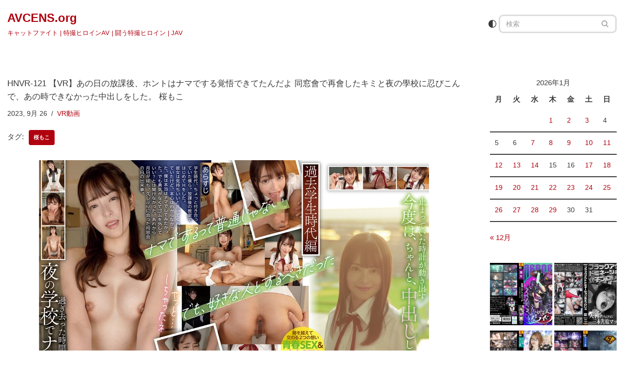

--- FILE ---
content_type: text/html; charset=UTF-8
request_url: https://avcens.org/hnvr-121-%E3%80%90vr%E3%80%91%E3%81%82%E3%81%AE%E6%97%A5%E3%81%AE%E6%94%BE%E8%AA%B2%E5%BE%8C%E3%80%81%E3%83%9B%E3%83%B3%E3%83%88%E3%81%AF%E3%83%8A%E3%83%9E%E3%81%A7%E3%81%99%E3%82%8B%E8%A6%9A%E6%82%9F/
body_size: 19825
content:
<!DOCTYPE html>
<html lang=ja>
<head>
<meta charset=UTF-8>
<meta name=viewport content="width=device-width, initial-scale=1, minimum-scale=1">
<link rel=profile href="https://gmpg.org/xfn/11">
<title>hnvr-121 【VR】あの日の放課後、ホントはナマでする覚悟できてたんだよ 同窓會で再會したキミと夜の學校に忍びこんで、あの時できなかった中出しをした。 桜もこ &#8211; AVCENS.org</title>
<meta name=robots content=max-image-preview:large />
<link rel=dns-prefetch href='//stats.wp.com'/>
<link rel=preconnect href='//c0.wp.com'/>
<link rel=alternate type="application/rss+xml" title="AVCENS.org &raquo; フィード" href="https://avcens.org/feed/"/>
<link rel=alternate type="application/rss+xml" title="AVCENS.org &raquo; コメントフィード" href="https://avcens.org/comments/feed/"/>
<link rel=alternate title="oEmbed (JSON)" type="application/json+oembed" href="https://avcens.org/wp-json/oembed/1.0/embed?url=https%3A%2F%2Favcens.org%2Fhnvr-121-%25e3%2580%2590vr%25e3%2580%2591%25e3%2581%2582%25e3%2581%25ae%25e6%2597%25a5%25e3%2581%25ae%25e6%2594%25be%25e8%25aa%25b2%25e5%25be%258c%25e3%2580%2581%25e3%2583%259b%25e3%2583%25b3%25e3%2583%2588%25e3%2581%25af%25e3%2583%258a%25e3%2583%259e%25e3%2581%25a7%25e3%2581%2599%25e3%2582%258b%25e8%25a6%259a%25e6%2582%259f%2F"/>
<link rel=alternate title="oEmbed (XML)" type="text/xml+oembed" href="https://avcens.org/wp-json/oembed/1.0/embed?url=https%3A%2F%2Favcens.org%2Fhnvr-121-%25e3%2580%2590vr%25e3%2580%2591%25e3%2581%2582%25e3%2581%25ae%25e6%2597%25a5%25e3%2581%25ae%25e6%2594%25be%25e8%25aa%25b2%25e5%25be%258c%25e3%2580%2581%25e3%2583%259b%25e3%2583%25b3%25e3%2583%2588%25e3%2581%25af%25e3%2583%258a%25e3%2583%259e%25e3%2581%25a7%25e3%2581%2599%25e3%2582%258b%25e8%25a6%259a%25e6%2582%259f%2F&#038;format=xml"/>
<style id=wp-img-auto-sizes-contain-inline-css>img:is([sizes=auto i],[sizes^="auto," i]){contain-intrinsic-size:3000px 1500px}</style>
<link rel=stylesheet id=jetpack_related-posts-css href='https://c0.wp.com/p/jetpack/15.4/modules/related-posts/related-posts.css' media=all />
<style id=wp-emoji-styles-inline-css>img.wp-smiley,img.emoji{display:inline!important;border:none!important;box-shadow:none!important;height:1em!important;width:1em!important;margin:0 .07em!important;vertical-align:-.1em!important;background:none!important;padding:0!important}</style>
<style id=wp-block-library-inline-css>:root{--wp-block-synced-color:#7a00df;--wp-block-synced-color--rgb:122 , 0 , 223;--wp-bound-block-color:var(--wp-block-synced-color);--wp-editor-canvas-background:#ddd;--wp-admin-theme-color:#007cba;--wp-admin-theme-color--rgb:0 , 124 , 186;--wp-admin-theme-color-darker-10:#006ba1;--wp-admin-theme-color-darker-10--rgb:0 , 107 , 160.5;--wp-admin-theme-color-darker-20:#005a87;--wp-admin-theme-color-darker-20--rgb:0 , 90 , 135;--wp-admin-border-width-focus:2px}@media (min-resolution:192dpi){:root{--wp-admin-border-width-focus:1.5px}}.wp-element-button{cursor:pointer}:root .has-very-light-gray-background-color{background-color:#eee}:root .has-very-dark-gray-background-color{background-color:#313131}:root .has-very-light-gray-color{color:#eee}:root .has-very-dark-gray-color{color:#313131}:root .has-vivid-green-cyan-to-vivid-cyan-blue-gradient-background{background:linear-gradient(135deg,#00d084,#0693e3)}:root .has-purple-crush-gradient-background{background:linear-gradient(135deg,#34e2e4,#4721fb 50%,#ab1dfe)}:root .has-hazy-dawn-gradient-background{background:linear-gradient(135deg,#faaca8,#dad0ec)}:root .has-subdued-olive-gradient-background{background:linear-gradient(135deg,#fafae1,#67a671)}:root .has-atomic-cream-gradient-background{background:linear-gradient(135deg,#fdd79a,#004a59)}:root .has-nightshade-gradient-background{background:linear-gradient(135deg,#330968,#31cdcf)}:root .has-midnight-gradient-background{background:linear-gradient(135deg,#020381,#2874fc)}:root{--wp--preset--font-size--normal:16px;--wp--preset--font-size--huge:42px}.has-regular-font-size{font-size:1em}.has-larger-font-size{font-size:2.625em}.has-normal-font-size{font-size:var(--wp--preset--font-size--normal)}.has-huge-font-size{font-size:var(--wp--preset--font-size--huge)}.has-text-align-center{text-align:center}.has-text-align-left{text-align:left}.has-text-align-right{text-align:right}.has-fit-text{white-space:nowrap!important}#end-resizable-editor-section{display:none}.aligncenter{clear:both}.items-justified-left{justify-content:flex-start}.items-justified-center{justify-content:center}.items-justified-right{justify-content:flex-end}.items-justified-space-between{justify-content:space-between}.screen-reader-text{border:0;clip-path:inset(50%);height:1px;margin:-1px;overflow:hidden;padding:0;position:absolute;width:1px;word-wrap:normal!important}.screen-reader-text:focus{background-color:#ddd;clip-path:none;color:#444;display:block;font-size:1em;height:auto;left:5px;line-height:normal;padding:15px 23px 14px;text-decoration:none;top:5px;width:auto;z-index:100000}html :where(.has-border-color){border-style:solid}html :where([style*=border-top-color]){border-top-style:solid}html :where([style*=border-right-color]){border-right-style:solid}html :where([style*=border-bottom-color]){border-bottom-style:solid}html :where([style*=border-left-color]){border-left-style:solid}html :where([style*=border-width]){border-style:solid}html :where([style*=border-top-width]){border-top-style:solid}html :where([style*=border-right-width]){border-right-style:solid}html :where([style*=border-bottom-width]){border-bottom-style:solid}html :where([style*=border-left-width]){border-left-style:solid}html :where(img[class*=wp-image-]){height:auto;max-width:100%}:where(figure){margin:0 0 1em}html :where(.is-position-sticky){--wp-admin--admin-bar--position-offset:var(--wp-admin--admin-bar--height,0)}@media screen and (max-width:600px){html :where(.is-position-sticky){--wp-admin--admin-bar--position-offset:0}}</style><style id=global-styles-inline-css>:root{--wp--preset--aspect-ratio--square:1;--wp--preset--aspect-ratio--4-3: 4/3;--wp--preset--aspect-ratio--3-4: 3/4;--wp--preset--aspect-ratio--3-2: 3/2;--wp--preset--aspect-ratio--2-3: 2/3;--wp--preset--aspect-ratio--16-9: 16/9;--wp--preset--aspect-ratio--9-16: 9/16;--wp--preset--color--black:#000;--wp--preset--color--cyan-bluish-gray:#abb8c3;--wp--preset--color--white:#fff;--wp--preset--color--pale-pink:#f78da7;--wp--preset--color--vivid-red:#cf2e2e;--wp--preset--color--luminous-vivid-orange:#ff6900;--wp--preset--color--luminous-vivid-amber:#fcb900;--wp--preset--color--light-green-cyan:#7bdcb5;--wp--preset--color--vivid-green-cyan:#00d084;--wp--preset--color--pale-cyan-blue:#8ed1fc;--wp--preset--color--vivid-cyan-blue:#0693e3;--wp--preset--color--vivid-purple:#9b51e0;--wp--preset--color--neve-link-color:var(--nv-primary-accent);--wp--preset--color--neve-link-hover-color:var(--nv-secondary-accent);--wp--preset--color--nv-site-bg:var(--nv-site-bg);--wp--preset--color--nv-light-bg:var(--nv-light-bg);--wp--preset--color--nv-dark-bg:var(--nv-dark-bg);--wp--preset--color--neve-text-color:var(--nv-text-color);--wp--preset--color--nv-text-dark-bg:var(--nv-text-dark-bg);--wp--preset--color--nv-c-1:var(--nv-c-1);--wp--preset--color--nv-c-2:var(--nv-c-2);--wp--preset--gradient--vivid-cyan-blue-to-vivid-purple:linear-gradient(135deg,#0693e3 0%,#9b51e0 100%);--wp--preset--gradient--light-green-cyan-to-vivid-green-cyan:linear-gradient(135deg,#7adcb4 0%,#00d082 100%);--wp--preset--gradient--luminous-vivid-amber-to-luminous-vivid-orange:linear-gradient(135deg,#fcb900 0%,#ff6900 100%);--wp--preset--gradient--luminous-vivid-orange-to-vivid-red:linear-gradient(135deg,#ff6900 0%,#cf2e2e 100%);--wp--preset--gradient--very-light-gray-to-cyan-bluish-gray:linear-gradient(135deg,#eee 0%,#a9b8c3 100%);--wp--preset--gradient--cool-to-warm-spectrum:linear-gradient(135deg,#4aeadc 0%,#9778d1 20%,#cf2aba 40%,#ee2c82 60%,#fb6962 80%,#fef84c 100%);--wp--preset--gradient--blush-light-purple:linear-gradient(135deg,#ffceec 0%,#9896f0 100%);--wp--preset--gradient--blush-bordeaux:linear-gradient(135deg,#fecda5 0%,#fe2d2d 50%,#6b003e 100%);--wp--preset--gradient--luminous-dusk:linear-gradient(135deg,#ffcb70 0%,#c751c0 50%,#4158d0 100%);--wp--preset--gradient--pale-ocean:linear-gradient(135deg,#fff5cb 0%,#b6e3d4 50%,#33a7b5 100%);--wp--preset--gradient--electric-grass:linear-gradient(135deg,#caf880 0%,#71ce7e 100%);--wp--preset--gradient--midnight:linear-gradient(135deg,#020381 0%,#2874fc 100%);--wp--preset--font-size--small:13px;--wp--preset--font-size--medium:20px;--wp--preset--font-size--large:36px;--wp--preset--font-size--x-large:42px;--wp--preset--spacing--20:.44rem;--wp--preset--spacing--30:.67rem;--wp--preset--spacing--40:1rem;--wp--preset--spacing--50:1.5rem;--wp--preset--spacing--60:2.25rem;--wp--preset--spacing--70:3.38rem;--wp--preset--spacing--80:5.06rem;--wp--preset--shadow--natural:6px 6px 9px rgba(0,0,0,.2);--wp--preset--shadow--deep:12px 12px 50px rgba(0,0,0,.4);--wp--preset--shadow--sharp:6px 6px 0 rgba(0,0,0,.2);--wp--preset--shadow--outlined:6px 6px 0 -3px #fff , 6px 6px #000;--wp--preset--shadow--crisp:6px 6px 0 #000}:where(.is-layout-flex){gap:.5em}:where(.is-layout-grid){gap:.5em}body .is-layout-flex{display:flex}.is-layout-flex{flex-wrap:wrap;align-items:center}.is-layout-flex > :is(*, div){margin:0}body .is-layout-grid{display:grid}.is-layout-grid > :is(*, div){margin:0}:where(.wp-block-columns.is-layout-flex){gap:2em}:where(.wp-block-columns.is-layout-grid){gap:2em}:where(.wp-block-post-template.is-layout-flex){gap:1.25em}:where(.wp-block-post-template.is-layout-grid){gap:1.25em}.has-black-color{color:var(--wp--preset--color--black)!important}.has-cyan-bluish-gray-color{color:var(--wp--preset--color--cyan-bluish-gray)!important}.has-white-color{color:var(--wp--preset--color--white)!important}.has-pale-pink-color{color:var(--wp--preset--color--pale-pink)!important}.has-vivid-red-color{color:var(--wp--preset--color--vivid-red)!important}.has-luminous-vivid-orange-color{color:var(--wp--preset--color--luminous-vivid-orange)!important}.has-luminous-vivid-amber-color{color:var(--wp--preset--color--luminous-vivid-amber)!important}.has-light-green-cyan-color{color:var(--wp--preset--color--light-green-cyan)!important}.has-vivid-green-cyan-color{color:var(--wp--preset--color--vivid-green-cyan)!important}.has-pale-cyan-blue-color{color:var(--wp--preset--color--pale-cyan-blue)!important}.has-vivid-cyan-blue-color{color:var(--wp--preset--color--vivid-cyan-blue)!important}.has-vivid-purple-color{color:var(--wp--preset--color--vivid-purple)!important}.has-neve-link-color-color{color:var(--wp--preset--color--neve-link-color)!important}.has-neve-link-hover-color-color{color:var(--wp--preset--color--neve-link-hover-color)!important}.has-nv-site-bg-color{color:var(--wp--preset--color--nv-site-bg)!important}.has-nv-light-bg-color{color:var(--wp--preset--color--nv-light-bg)!important}.has-nv-dark-bg-color{color:var(--wp--preset--color--nv-dark-bg)!important}.has-neve-text-color-color{color:var(--wp--preset--color--neve-text-color)!important}.has-nv-text-dark-bg-color{color:var(--wp--preset--color--nv-text-dark-bg)!important}.has-nv-c-1-color{color:var(--wp--preset--color--nv-c-1)!important}.has-nv-c-2-color{color:var(--wp--preset--color--nv-c-2)!important}.has-black-background-color{background-color:var(--wp--preset--color--black)!important}.has-cyan-bluish-gray-background-color{background-color:var(--wp--preset--color--cyan-bluish-gray)!important}.has-white-background-color{background-color:var(--wp--preset--color--white)!important}.has-pale-pink-background-color{background-color:var(--wp--preset--color--pale-pink)!important}.has-vivid-red-background-color{background-color:var(--wp--preset--color--vivid-red)!important}.has-luminous-vivid-orange-background-color{background-color:var(--wp--preset--color--luminous-vivid-orange)!important}.has-luminous-vivid-amber-background-color{background-color:var(--wp--preset--color--luminous-vivid-amber)!important}.has-light-green-cyan-background-color{background-color:var(--wp--preset--color--light-green-cyan)!important}.has-vivid-green-cyan-background-color{background-color:var(--wp--preset--color--vivid-green-cyan)!important}.has-pale-cyan-blue-background-color{background-color:var(--wp--preset--color--pale-cyan-blue)!important}.has-vivid-cyan-blue-background-color{background-color:var(--wp--preset--color--vivid-cyan-blue)!important}.has-vivid-purple-background-color{background-color:var(--wp--preset--color--vivid-purple)!important}.has-neve-link-color-background-color{background-color:var(--wp--preset--color--neve-link-color)!important}.has-neve-link-hover-color-background-color{background-color:var(--wp--preset--color--neve-link-hover-color)!important}.has-nv-site-bg-background-color{background-color:var(--wp--preset--color--nv-site-bg)!important}.has-nv-light-bg-background-color{background-color:var(--wp--preset--color--nv-light-bg)!important}.has-nv-dark-bg-background-color{background-color:var(--wp--preset--color--nv-dark-bg)!important}.has-neve-text-color-background-color{background-color:var(--wp--preset--color--neve-text-color)!important}.has-nv-text-dark-bg-background-color{background-color:var(--wp--preset--color--nv-text-dark-bg)!important}.has-nv-c-1-background-color{background-color:var(--wp--preset--color--nv-c-1)!important}.has-nv-c-2-background-color{background-color:var(--wp--preset--color--nv-c-2)!important}.has-black-border-color{border-color:var(--wp--preset--color--black)!important}.has-cyan-bluish-gray-border-color{border-color:var(--wp--preset--color--cyan-bluish-gray)!important}.has-white-border-color{border-color:var(--wp--preset--color--white)!important}.has-pale-pink-border-color{border-color:var(--wp--preset--color--pale-pink)!important}.has-vivid-red-border-color{border-color:var(--wp--preset--color--vivid-red)!important}.has-luminous-vivid-orange-border-color{border-color:var(--wp--preset--color--luminous-vivid-orange)!important}.has-luminous-vivid-amber-border-color{border-color:var(--wp--preset--color--luminous-vivid-amber)!important}.has-light-green-cyan-border-color{border-color:var(--wp--preset--color--light-green-cyan)!important}.has-vivid-green-cyan-border-color{border-color:var(--wp--preset--color--vivid-green-cyan)!important}.has-pale-cyan-blue-border-color{border-color:var(--wp--preset--color--pale-cyan-blue)!important}.has-vivid-cyan-blue-border-color{border-color:var(--wp--preset--color--vivid-cyan-blue)!important}.has-vivid-purple-border-color{border-color:var(--wp--preset--color--vivid-purple)!important}.has-neve-link-color-border-color{border-color:var(--wp--preset--color--neve-link-color)!important}.has-neve-link-hover-color-border-color{border-color:var(--wp--preset--color--neve-link-hover-color)!important}.has-nv-site-bg-border-color{border-color:var(--wp--preset--color--nv-site-bg)!important}.has-nv-light-bg-border-color{border-color:var(--wp--preset--color--nv-light-bg)!important}.has-nv-dark-bg-border-color{border-color:var(--wp--preset--color--nv-dark-bg)!important}.has-neve-text-color-border-color{border-color:var(--wp--preset--color--neve-text-color)!important}.has-nv-text-dark-bg-border-color{border-color:var(--wp--preset--color--nv-text-dark-bg)!important}.has-nv-c-1-border-color{border-color:var(--wp--preset--color--nv-c-1)!important}.has-nv-c-2-border-color{border-color:var(--wp--preset--color--nv-c-2)!important}.has-vivid-cyan-blue-to-vivid-purple-gradient-background{background:var(--wp--preset--gradient--vivid-cyan-blue-to-vivid-purple)!important}.has-light-green-cyan-to-vivid-green-cyan-gradient-background{background:var(--wp--preset--gradient--light-green-cyan-to-vivid-green-cyan)!important}.has-luminous-vivid-amber-to-luminous-vivid-orange-gradient-background{background:var(--wp--preset--gradient--luminous-vivid-amber-to-luminous-vivid-orange)!important}.has-luminous-vivid-orange-to-vivid-red-gradient-background{background:var(--wp--preset--gradient--luminous-vivid-orange-to-vivid-red)!important}.has-very-light-gray-to-cyan-bluish-gray-gradient-background{background:var(--wp--preset--gradient--very-light-gray-to-cyan-bluish-gray)!important}.has-cool-to-warm-spectrum-gradient-background{background:var(--wp--preset--gradient--cool-to-warm-spectrum)!important}.has-blush-light-purple-gradient-background{background:var(--wp--preset--gradient--blush-light-purple)!important}.has-blush-bordeaux-gradient-background{background:var(--wp--preset--gradient--blush-bordeaux)!important}.has-luminous-dusk-gradient-background{background:var(--wp--preset--gradient--luminous-dusk)!important}.has-pale-ocean-gradient-background{background:var(--wp--preset--gradient--pale-ocean)!important}.has-electric-grass-gradient-background{background:var(--wp--preset--gradient--electric-grass)!important}.has-midnight-gradient-background{background:var(--wp--preset--gradient--midnight)!important}.has-small-font-size{font-size:var(--wp--preset--font-size--small)!important}.has-medium-font-size{font-size:var(--wp--preset--font-size--medium)!important}.has-large-font-size{font-size:var(--wp--preset--font-size--large)!important}.has-x-large-font-size{font-size:var(--wp--preset--font-size--x-large)!important}</style>
<style id=classic-theme-styles-inline-css>.wp-block-button__link{color:#fff;background-color:#32373c;border-radius:9999px;box-shadow:none;text-decoration:none;padding:calc(.667em + 2px) calc(1.333em + 2px);font-size:1.125em}.wp-block-file__button{background:#32373c;color:#fff;text-decoration:none}</style>
<link rel=stylesheet id=neve-style-css href='https://avcens.org/wp-content/themes/neve/style-main-new.min.css?ver=4.2.1' media=all />
<style id=neve-style-inline-css>.is-menu-sidebar .header-menu-sidebar{visibility:visible}.is-menu-sidebar.menu_sidebar_slide_left .header-menu-sidebar{transform:translate3d(0,0,0);left:0}.is-menu-sidebar.menu_sidebar_slide_right .header-menu-sidebar{transform:translate3d(0,0,0);right:0}.is-menu-sidebar.menu_sidebar_pull_right .header-menu-sidebar,.is-menu-sidebar.menu_sidebar_pull_left .header-menu-sidebar{transform:translateX(0)}.is-menu-sidebar.menu_sidebar_dropdown .header-menu-sidebar{height:auto}.is-menu-sidebar.menu_sidebar_dropdown .header-menu-sidebar-inner{max-height:400px;padding:20px 0}.is-menu-sidebar.menu_sidebar_full_canvas .header-menu-sidebar{opacity:1}.header-menu-sidebar .menu-item-nav-search:not(.floating) {pointer-events:none}.header-menu-sidebar .menu-item-nav-search .is-menu-sidebar{pointer-events:unset}@media screen and (max-width:960px){.builder-item.cr .item--inner{--textalign:center;--justify:center}}.page .neve-main, .single:not(.single-product) .neve-main{margin:var(--c-vspace)}.nv-meta-list li.meta:not(:last-child):after {content:"/"}.nv-meta-list .no-mobile{display:none}.nv-meta-list li.last::after{content:""!important}@media (min-width:769px){.nv-meta-list .no-mobile{display:inline-block}.nv-meta-list li.last:not(:last-child)::after {content:"/"!important}}.toggle-palette a{display:flex;align-items:center}.toggle-palette .icon{display:flex;width:var(--iconsize);height:var(--iconsize);fill:currentColor}.toggle-palette .label{font-size:.85em;margin-left:5px}:root{--container:748px;--postwidth:100%;--primarybtnbg:var(--nv-primary-accent);--primarybtnhoverbg:var(--nv-primary-accent);--primarybtncolor:#fff;--secondarybtncolor:var(--nv-primary-accent);--primarybtnhovercolor:#fff;--secondarybtnhovercolor:var(--nv-primary-accent);--primarybtnborderradius:3px;--secondarybtnborderradius:3px;--secondarybtnborderwidth:3px;--btnpadding:13px 15px;--primarybtnpadding:13px 15px;--secondarybtnpadding:calc(13px - 3px) calc(15px - 3px);--bodyfontfamily:Arial , Helvetica , sans-serif;--bodyfontsize:15px;--bodylineheight:1.6em;--bodyletterspacing:0;--bodyfontweight:400;--bodytexttransform:none;--h1fontsize:1.5em;--h1fontweight:600;--h1lineheight:1.6em;--h1letterspacing:0;--h1texttransform:none;--h2fontsize:1.3em;--h2fontweight:500;--h2lineheight:1.6em;--h2letterspacing:0;--h2texttransform:uppercase;--h3fontsize:1.1em;--h3fontweight:600;--h3lineheight:1.6em;--h3letterspacing:0;--h3texttransform:none;--h4fontsize:1em;--h4fontweight:600;--h4lineheight:1.6em;--h4letterspacing:0;--h4texttransform:none;--h5fontsize:.75em;--h5fontweight:600;--h5lineheight:1.6em;--h5letterspacing:0;--h5texttransform:none;--h6fontsize:.75em;--h6fontweight:600;--h6lineheight:1.6em;--h6letterspacing:0;--h6texttransform:none;--formfieldborderwidth:1px;--formfieldborderradius:3px;--formfieldbgcolor:var(--nv-site-bg);--formfieldbordercolor:#ddd;--formfieldcolor:var(--nv-text-color);--formfieldpadding:7px 12px;--formlabeltexttransform:none}.nv-index-posts{--borderradius:45px;--padding:25px 25px 25px 25px;--cardboxshadow:0 0 20px 0 rgba(0,0,0,.6)}.single-post-container .alignfull>[class*="__inner-container"],.single-post-container .alignwide>[class*="__inner-container"]{max-width:718px}.nv-meta-list{--avatarsize:20px}.single .nv-meta-list{--avatarsize:20px}.blog .blog-entry-title,.archive .blog-entry-title{--fontsize:15px;--letterspacing:-1.4px;--fontweight:500;--texttransform:uppercase}.blog .entry-summary,.archive .entry-summary,.blog .post-pages-links{--fontsize:0;--lineheight:.5em;--fontweight:none;--texttransform:none}.blog .nv-meta-list li,.archive .nv-meta-list li{--fontweight:none}.single h1.entry-title{--fontsize:17px;--fontweight:500;--texttransform:uppercase}.single .nv-meta-list li{--fontweight:none}.nv-post-cover{--height:250px;--padding:40px 15px;--justify:flex-start;--textalign:left;--valign:center}.nv-post-cover .nv-title-meta-wrap,.nv-page-title-wrap,.entry-header{--textalign:left}.nv-is-boxed.nv-title-meta-wrap{--padding:40px 15px;--bgcolor:var(--nv-dark-bg)}.nv-overlay{--opacity:50;--blendmode:normal}.nv-is-boxed.nv-comments-wrap{--padding:20px}.nv-is-boxed.comment-respond{--padding:20px}.nv-single-post-wrap{--spacing:60px}.single:not(.single-product), .page{--c-vspace:0 0 0 0}.scroll-to-top{--color:var(--nv-text-dark-bg);--padding:8px 10px;--borderradius:3px;--bgcolor:var(--nv-primary-accent);--hovercolor:var(--nv-text-dark-bg);--hoverbgcolor:var(--nv-primary-accent);--size:16px}.global-styled{--bgcolor:var(--nv-site-bg)}.header-top{--rowbcolor:var(--nv-light-bg);--color:var(--nv-text-color)}.header-main{--rowbwidth:0;--rowbcolor:var(--nv-light-bg);--color:var(--nv-text-color)}.header-bottom{--rowbcolor:var(--nv-light-bg);--color:var(--nv-text-color)}.header-menu-sidebar-bg{--justify:flex-start;--textalign:left;--flexg:1;--wrapdropdownwidth:auto;--color:var(--nv-text-color);--bgcolor:var(--nv-site-bg)}.header-menu-sidebar{width:360px}.builder-item--logo{--maxwidth:120px;--color:var(--nv-primary-accent);--fs:24px;--padding:10px 0 10px 0;--margin:0;--textalign:left;--justify:flex-start}.builder-item--primary-menu{--hovercolor:var(--nv-secondary-accent);--hovertextcolor:var(--nv-text-color);--activecolor:var(--nv-primary-accent);--spacing:20px;--height:25px;--padding:0;--margin:0;--fontsize:1em;--lineheight:1.6;--letterspacing:0;--fontweight:500;--texttransform:none;--iconsize:1em}.hfg-is-group.has-primary-menu .inherit-ff{--inheritedfw:500}.builder-item--header_palette_switch{--iconsize:16px;--padding:0;--margin:0}.builder-item--header_search{--height:40px;--formfieldfontsize:14px;--formfieldborderwidth:1px;--formfieldborderradius:10px;--padding:0;--margin:0}.footer-top-inner .row{grid-template-columns:1fr 1fr 1fr;--valign:flex-start}.footer-top{--rowbcolor:var(--nv-light-bg);--color:var(--nv-text-color);--bgcolor:var(--nv-site-bg)}.footer-main-inner .row{grid-template-columns:1fr 1fr 1fr;--valign:flex-start}.footer-main{--rowbcolor:var(--nv-light-bg);--color:var(--nv-text-color);--bgcolor:var(--nv-site-bg)}.footer-bottom-inner .row{grid-template-columns:1fr;--valign:flex-start}.footer-bottom{--rowbcolor:var(--nv-light-bg);--color:var(--nv-text-dark-bg);--bgcolor:var(--nv-dark-bg)}@media (min-width:576px){:root{--container:992px;--postwidth:100%;--btnpadding:13px 15px;--primarybtnpadding:13px 15px;--secondarybtnpadding:calc(13px - 3px) calc(15px - 3px);--bodyfontsize:16px;--bodylineheight:1.6em;--bodyletterspacing:0;--h1fontsize:1.5em;--h1lineheight:1.6em;--h1letterspacing:0;--h2fontsize:1.3em;--h2lineheight:1.6em;--h2letterspacing:0;--h3fontsize:1.1em;--h3lineheight:1.6em;--h3letterspacing:0;--h4fontsize:1em;--h4lineheight:1.6em;--h4letterspacing:0;--h5fontsize:.75em;--h5lineheight:1.6em;--h5letterspacing:0;--h6fontsize:.75em;--h6lineheight:1.6em;--h6letterspacing:0}.nv-index-posts{--padding:25px 25px 25px 25px}.single-post-container .alignfull>[class*="__inner-container"],.single-post-container .alignwide>[class*="__inner-container"]{max-width:962px}.nv-meta-list{--avatarsize:20px}.single .nv-meta-list{--avatarsize:20px}.blog .blog-entry-title,.archive .blog-entry-title{--fontsize:15px;--letterspacing:-1.3px}.single h1.entry-title{--fontsize:17px}.nv-post-cover{--height:320px;--padding:60px 30px;--justify:flex-start;--textalign:left;--valign:center}.nv-post-cover .nv-title-meta-wrap,.nv-page-title-wrap,.entry-header{--textalign:left}.nv-is-boxed.nv-title-meta-wrap{--padding:60px 30px}.nv-is-boxed.nv-comments-wrap{--padding:30px}.nv-is-boxed.comment-respond{--padding:30px}.nv-single-post-wrap{--spacing:60px}.single:not(.single-product), .page{--c-vspace:0 0 0 0}.scroll-to-top{--padding:8px 10px;--size:16px}.header-main{--rowbwidth:0}.header-menu-sidebar-bg{--justify:flex-start;--textalign:left;--flexg:1;--wrapdropdownwidth:auto}.header-menu-sidebar{width:360px}.builder-item--logo{--maxwidth:120px;--fs:24px;--padding:10px 0 10px 0;--margin:0;--textalign:left;--justify:flex-start}.builder-item--primary-menu{--spacing:20px;--height:25px;--padding:0;--margin:0;--fontsize:1em;--lineheight:1.6;--letterspacing:0;--iconsize:1em}.builder-item--header_palette_switch{--iconsize:16px;--padding:0;--margin:0}.builder-item--header_search{--height:40px;--formfieldfontsize:14px;--formfieldborderwidth:1px;--formfieldborderradius:10px;--padding:0;--margin:0}}@media (min-width:960px){:root{--container:2000px;--postwidth:50%;--btnpadding:13px 15px;--primarybtnpadding:13px 15px;--secondarybtnpadding:calc(13px - 3px) calc(15px - 3px);--bodyfontsize:15px;--bodylineheight:1.6em;--bodyletterspacing:0;--h1fontsize:1.3em;--h1lineheight:1.6em;--h1letterspacing:0;--h2fontsize:16px;--h2lineheight:1.3em;--h2letterspacing:0;--h3fontsize:1.5em;--h3lineheight:1.6em;--h3letterspacing:0;--h4fontsize:1.3em;--h4lineheight:1.6em;--h4letterspacing:0;--h5fontsize:1em;--h5lineheight:1.6em;--h5letterspacing:0;--h6fontsize:1em;--h6lineheight:1.6em;--h6letterspacing:0}.nv-index-posts{--padding:25px 25px 25px 25px}body:not(.single):not(.archive):not(.blog):not(.search):not(.error404) .neve-main > .container .col, body.post-type-archive-course .neve-main > .container .col, body.post-type-archive-llms_membership .neve-main > .container .col{max-width:80%}body:not(.single):not(.archive):not(.blog):not(.search):not(.error404) .nv-sidebar-wrap, body.post-type-archive-course .nv-sidebar-wrap, body.post-type-archive-llms_membership .nv-sidebar-wrap{max-width:20%}.neve-main>.archive-container .nv-index-posts.col{max-width:75%}.neve-main>.archive-container .nv-sidebar-wrap{max-width:25%}.neve-main>.single-post-container .nv-single-post-wrap.col{max-width:75%}.single-post-container .alignfull>[class*="__inner-container"],.single-post-container .alignwide>[class*="__inner-container"]{max-width:1470px}.container-fluid.single-post-container .alignfull>[class*="__inner-container"],.container-fluid.single-post-container .alignwide>[class*="__inner-container"]{max-width:calc(75% + 15px) }.neve-main>.single-post-container .nv-sidebar-wrap{max-width:25%}.nv-meta-list{--avatarsize:20px}.single .nv-meta-list{--avatarsize:20px}.blog .blog-entry-title,.archive .blog-entry-title{--fontsize:16px}.blog .entry-summary,.archive .entry-summary,.blog .post-pages-links{--fontsize:0;--lineheight:.5em}.nv-post-cover{--height:400px;--padding:60px 40px;--justify:flex-start;--textalign:left;--valign:center}.nv-post-cover .nv-title-meta-wrap,.nv-page-title-wrap,.entry-header{--textalign:left}.nv-is-boxed.nv-title-meta-wrap{--padding:60px 40px}.nv-is-boxed.nv-comments-wrap{--padding:40px}.nv-is-boxed.comment-respond{--padding:40px}.nv-single-post-wrap{--spacing:21px}.single:not(.single-product), .page{--c-vspace:0 0 0 0}.scroll-to-top{--padding:8px 10px;--size:16px}.header-main{--rowbwidth:0}.header-menu-sidebar-bg{--justify:flex-start;--textalign:left;--flexg:1;--wrapdropdownwidth:auto}.header-menu-sidebar{width:360px}.builder-item--logo{--maxwidth:120px;--fs:24px;--padding:10px 0 10px 0;--margin:0;--textalign:left;--justify:flex-start}.builder-item--primary-menu{--spacing:20px;--height:25px;--padding:0;--margin:0;--fontsize:1em;--lineheight:1.6;--letterspacing:0;--iconsize:1em}.builder-item--header_palette_switch{--iconsize:16px;--padding:0;--margin:0}.builder-item--header_search{--height:38px;--formfieldfontsize:14px;--formfieldborderwidth:3px;--formfieldborderradius:9px;--padding:0;--margin:0}}.scroll-to-top{right:20px;border:none;position:fixed;bottom:30px;display:none;opacity:0;visibility:hidden;transition:opacity .3s ease-in-out , visibility .3s ease-in-out;align-items:center;justify-content:center;z-index:999}@supports (-webkit-overflow-scrolling: touch) { .scroll-to-top { bottom: 74px; } }.scroll-to-top.image{background-position:center}.scroll-to-top .scroll-to-top-image{width:100%;height:100%}.scroll-to-top .scroll-to-top-label{margin:0;padding:5px}.scroll-to-top:hover{text-decoration:none}.scroll-to-top.scroll-to-top-left{left:20px;right:unset}.scroll-to-top.scroll-show-mobile{display:flex}@media (min-width:960px){.scroll-to-top{display:flex}}.scroll-to-top{color:var(--color);padding:var(--padding);border-radius:var(--borderradius);background:var(--bgcolor)}.scroll-to-top:hover,.scroll-to-top:focus{color:var(--hovercolor);background:var(--hoverbgcolor)}.scroll-to-top-icon,.scroll-to-top.image .scroll-to-top-image{width:var(--size);height:var(--size)}.scroll-to-top-image{background-image:var(--bgimage);background-size:cover}:root{--nv-primary-accent:#b0010f;--nv-secondary-accent:#005fc0;--nv-site-bg:#fff;--nv-light-bg:#c00;--nv-dark-bg:#14141c;--nv-text-color:#393939;--nv-text-dark-bg:#fff;--nv-c-1:#77b978;--nv-c-2:#f37262;--nv-fallback-ff:Arial , Helvetica , sans-serif}@media (prefers-color-scheme:light){:root{--nv-primary-accent:#b0010f;--nv-secondary-accent:#005fc0;--nv-site-bg:#fff;--nv-light-bg:#c00;--nv-dark-bg:#14141c;--nv-text-color:#393939;--nv-text-dark-bg:#fff;--nv-c-1:#77b978;--nv-c-2:#f37262}}@media (prefers-color-scheme:dark){:root{--nv-primary-accent:#b0010f;--nv-secondary-accent:#005fc0;--nv-site-bg:#121212;--nv-light-bg:#1a1a1a;--nv-dark-bg:#000;--nv-text-color:#fff;--nv-text-dark-bg:#fff;--nv-c-1:#198754;--nv-c-2:#be574b}}[data-neve-theme="light"],html.neve-light-theme{--nv-primary-accent:#b0010f;--nv-secondary-accent:#005fc0;--nv-site-bg:#fff;--nv-light-bg:#c00;--nv-dark-bg:#14141c;--nv-text-color:#393939;--nv-text-dark-bg:#fff;--nv-c-1:#77b978;--nv-c-2:#f37262}[data-neve-theme="dark"], html.neve-dark-theme ~ * {--nv-primary-accent:#b0010f;--nv-secondary-accent:#005fc0;--nv-site-bg:#121212;--nv-light-bg:#1a1a1a;--nv-dark-bg:#000;--nv-text-color:#fff;--nv-text-dark-bg:#fff;--nv-c-1:#198754;--nv-c-2:#be574b}</style>
<link rel=stylesheet id=jetpack-subscriptions-css href='https://c0.wp.com/p/jetpack/15.4/_inc/build/subscriptions/subscriptions.min.css' media=all />
<script id=jetpack_related-posts-js-extra type="09330b3b0e5682146175bef3-text/javascript">var related_posts_js_options={"post_heading":"h4"};</script>
<script src="https://c0.wp.com/p/jetpack/15.4/_inc/build/related-posts/related-posts.min.js" id=jetpack_related-posts-js type="09330b3b0e5682146175bef3-text/javascript"></script>
<script src="https://c0.wp.com/c/6.9/wp-includes/js/jquery/jquery.min.js" id=jquery-core-js type="09330b3b0e5682146175bef3-text/javascript"></script>
<script src="https://c0.wp.com/c/6.9/wp-includes/js/jquery/jquery-migrate.min.js" id=jquery-migrate-js type="09330b3b0e5682146175bef3-text/javascript"></script>
<link rel="https://api.w.org/" href="https://avcens.org/wp-json/"/><link rel=alternate title=JSON type="application/json" href="https://avcens.org/wp-json/wp/v2/posts/449229"/><link rel=EditURI type="application/rsd+xml" title=RSD href="https://avcens.org/xmlrpc.php?rsd"/>
<meta name=generator content="WordPress 6.9"/>
<link rel=canonical href="https://avcens.org/hnvr-121-%e3%80%90vr%e3%80%91%e3%81%82%e3%81%ae%e6%97%a5%e3%81%ae%e6%94%be%e8%aa%b2%e5%be%8c%e3%80%81%e3%83%9b%e3%83%b3%e3%83%88%e3%81%af%e3%83%8a%e3%83%9e%e3%81%a7%e3%81%99%e3%82%8b%e8%a6%9a%e6%82%9f/"/>
<link rel=shortlink href='https://avcens.org/?p=449229'/>
<style>img#wpstats{display:none}</style>
<link rel=icon href="https://avcens.org/wp-content/uploads/2025/01/cropped-faviconew-1-32x32.png" sizes=32x32 />
<link rel=icon href="https://avcens.org/wp-content/uploads/2025/01/cropped-faviconew-1-192x192.png" sizes=192x192 />
<link rel=apple-touch-icon href="https://avcens.org/wp-content/uploads/2025/01/cropped-faviconew-1-180x180.png"/>
<meta name=msapplication-TileImage content="https://avcens.org/wp-content/uploads/2025/01/cropped-faviconew-1-270x270.png"/>
<link rel=stylesheet id=jetpack-top-posts-widget-css href='https://c0.wp.com/p/jetpack/15.4/modules/widgets/top-posts/style.css' media=all />
</head>
<body class="wp-singular post-template-default single single-post postid-449229 single-format-standard wp-theme-neve  nv-blog-covers nv-sidebar-right menu_sidebar_slide_left" id=neve_body><noscript><meta HTTP-EQUIV="refresh" content="0;url='http://avcens.org/hnvr-121-%E3%80%90vr%E3%80%91%E3%81%82%E3%81%AE%E6%97%A5%E3%81%AE%E6%94%BE%E8%AA%B2%E5%BE%8C%E3%80%81%E3%83%9B%E3%83%B3%E3%83%88%E3%81%AF%E3%83%8A%E3%83%9E%E3%81%A7%E3%81%99%E3%82%8B%E8%A6%9A%E6%82%9F/?PageSpeed=noscript'" /><style><!--table,div,span,font,p{display:none} --></style><div style="display:block">Please click <a href="http://avcens.org/hnvr-121-%E3%80%90vr%E3%80%91%E3%81%82%E3%81%AE%E6%97%A5%E3%81%AE%E6%94%BE%E8%AA%B2%E5%BE%8C%E3%80%81%E3%83%9B%E3%83%B3%E3%83%88%E3%81%AF%E3%83%8A%E3%83%9E%E3%81%A7%E3%81%99%E3%82%8B%E8%A6%9A%E6%82%9F/?PageSpeed=noscript">here</a> if you are not redirected within a few seconds.</div></noscript>
<div class=wrapper>
<header class=header>
<a class="neve-skip-link show-on-focus" href="#content">
コンテンツへスキップ	</a>
<div id=header-grid class="hfg_header global-styled site-header">
<nav class="header--row header-main hide-on-mobile hide-on-tablet layout-full-contained nv-navbar header--row" data-row-id=main data-show-on=desktop>
<div class="header--row-inner header-main-inner">
<div class=container>
<div class="row row--wrapper" data-section=hfg_header_layout_main>
<div class="hfg-slot left"><div class="builder-item desktop-left"><div class="item--inner builder-item--logo" data-section=title_tagline data-item-id=logo>
<div class=site-logo>
<a class=brand href="https://avcens.org/" aria-label="AVCENS.org キャットファイト | 特撮ヒロインAV | 闘う特撮ヒロイン | JAV" rel=home><div class=nv-title-tagline-wrap><p class=site-title>AVCENS.org</p><small>キャットファイト | 特撮ヒロインAV | 闘う特撮ヒロイン | JAV</small></div></a></div>
</div>
</div></div><div class="hfg-slot right"><div class="builder-item desktop-left hfg-is-group"><div class="item--inner builder-item--header_palette_switch" data-section=header_palette_switch data-item-id=header_palette_switch>
<div class=toggle-palette>
<a class="toggle palette-icon-wrapper" aria-label="パレットスイッチ" href="#">
<span class=icon><svg aria-hidden=true fill=currentColor width="100%" xmlns="http://www.w3.org/2000/svg" viewBox="0 0 512 512"><path d="M256,0C114.516,0,0,114.497,0,256c0,141.484,114.497,256,256,256c141.484,0,256-114.497,256-256 C512,114.516,397.503,0,256,0z M276,471.079V40.921C385.28,50.889,472,142.704,472,256C472,369.28,385.294,461.11,276,471.079z"/></svg></span>
<span class="label inherit-ff"> </span>
</a>
</div>
</div>
<div class="item--inner builder-item--header_search" data-section=header_search data-item-id=header_search>
<div class="component-wrap search-field">
<div class="widget widget-search" style="padding: 0;margin: 8px 2px;">
<form role=search method=get class=search-form action="https://avcens.org/">
<label>
<span class=screen-reader-text>検索...</span>
</label>
<input type=search class=search-field aria-label="検索" placeholder="検索" value="" name=s />
<button type=submit class="search-submit nv-submit" aria-label="検索">
<span class=nv-search-icon-wrap>
<span class="nv-icon nv-search">
<svg width=15 height=15 viewBox="48 48 416 416"><path d="M456.69 421.39L362.6 327.3a173.81 173.81 0 0 0 34.84-104.58C397.44 126.38 319.06 48 222.72 48S48 126.38 48 222.72s78.38 174.72 174.72 174.72A173.81 173.81 0 0 0 327.3 362.6l94.09 94.09a25 25 0 0 0 35.3-35.3ZM97.92 222.72a124.8 124.8 0 1 1 124.8 124.8a124.95 124.95 0 0 1-124.8-124.8Z"/></svg>
</span>	</span>
</button>
</form>
</div>
</div>
</div>
</div></div>	</div>
</div>
</div>
</nav>
<nav class="header--row header-main hide-on-desktop layout-full-contained nv-navbar header--row" data-row-id=main data-show-on=mobile>
<div class="header--row-inner header-main-inner">
<div class=container>
<div class="row row--wrapper" data-section=hfg_header_layout_main>
<div class="hfg-slot left"><div class="builder-item mobile-left tablet-left"><div class="item--inner builder-item--logo" data-section=title_tagline data-item-id=logo>
<div class=site-logo>
<a class=brand href="https://avcens.org/" aria-label="AVCENS.org キャットファイト | 特撮ヒロインAV | 闘う特撮ヒロイン | JAV" rel=home><div class=nv-title-tagline-wrap><p class=site-title>AVCENS.org</p><small>キャットファイト | 特撮ヒロインAV | 闘う特撮ヒロイン | JAV</small></div></a></div>
</div>
</div></div><div class="hfg-slot right"></div>	</div>
</div>
</div>
</nav>
<div class="header--row header-bottom hide-on-desktop layout-full-contained header--row" data-row-id=bottom data-show-on=mobile>
<div class="header--row-inner header-bottom-inner">
<div class=container>
<div class="row row--wrapper" data-section=hfg_header_layout_bottom>
<div class="hfg-slot left"><div class="builder-item tablet-left mobile-left hfg-is-group"><div class="item--inner builder-item--header_palette_switch" data-section=header_palette_switch data-item-id=header_palette_switch>
<div class=toggle-palette>
<a class="toggle palette-icon-wrapper" aria-label="パレットスイッチ" href="#">
<span class=icon><svg aria-hidden=true fill=currentColor width="100%" xmlns="http://www.w3.org/2000/svg" viewBox="0 0 512 512"><path d="M256,0C114.516,0,0,114.497,0,256c0,141.484,114.497,256,256,256c141.484,0,256-114.497,256-256 C512,114.516,397.503,0,256,0z M276,471.079V40.921C385.28,50.889,472,142.704,472,256C472,369.28,385.294,461.11,276,471.079z"/></svg></span>
<span class="label inherit-ff"> </span>
</a>
</div>
</div>
<div class="item--inner builder-item--header_search" data-section=header_search data-item-id=header_search>
<div class="component-wrap search-field">
<div class="widget widget-search" style="padding: 0;margin: 8px 2px;">
<form role=search method=get class=search-form action="https://avcens.org/">
<label>
<span class=screen-reader-text>検索...</span>
</label>
<input type=search class=search-field aria-label="検索" placeholder="検索" value="" name=s />
<button type=submit class="search-submit nv-submit" aria-label="検索">
<span class=nv-search-icon-wrap>
<span class="nv-icon nv-search">
<svg width=15 height=15 viewBox="48 48 416 416"><path d="M456.69 421.39L362.6 327.3a173.81 173.81 0 0 0 34.84-104.58C397.44 126.38 319.06 48 222.72 48S48 126.38 48 222.72s78.38 174.72 174.72 174.72A173.81 173.81 0 0 0 327.3 362.6l94.09 94.09a25 25 0 0 0 35.3-35.3ZM97.92 222.72a124.8 124.8 0 1 1 124.8 124.8a124.95 124.95 0 0 1-124.8-124.8Z"/></svg>
</span>	</span>
</button>
</form>
</div>
</div>
</div>
</div></div><div class="hfg-slot right"></div>	</div>
</div>
</div>
</div>
<div id=header-menu-sidebar class="header-menu-sidebar tcb menu-sidebar-panel slide_left hfg-pe" data-row-id=sidebar>
<div id=header-menu-sidebar-bg class=header-menu-sidebar-bg>
<div class="close-sidebar-panel navbar-toggle-wrapper">
<button type=button class="hamburger is-active  navbar-toggle active" value="ナビゲーションメニュー" aria-label="ナビゲーションメニュー " aria-expanded=false onclick="if (!window.__cfRLUnblockHandlers) return false; if('undefined' !== typeof toggleAriaClick ) { toggleAriaClick() }" data-cf-modified-09330b3b0e5682146175bef3-="">
<span class=bars>
<span class=icon-bar></span>
<span class=icon-bar></span>
<span class=icon-bar></span>
</span>
<span class=screen-reader-text>
ナビゲーションメニュー	</span>
</button>
</div>
<div id=header-menu-sidebar-inner class="header-menu-sidebar-inner tcb ">
<div class="builder-item has-nav"><div class="item--inner builder-item--primary-menu has_menu" data-section=header_menu_primary data-item-id=primary-menu>
<div class=nv-nav-wrap>
<div role=navigation class="nav-menu-primary style-border-top m-style" aria-label="メインメニュー">
<ul id=nv-primary-navigation-sidebar class="primary-menu-ul nav-ul"></ul>	</div>
</div>
</div>
</div>	</div>
</div>
</div>
<div class="header-menu-sidebar-overlay hfg-ov hfg-pe" onclick="if (!window.__cfRLUnblockHandlers) return false; if('undefined' !== typeof toggleAriaClick ) { toggleAriaClick() }" data-cf-modified-09330b3b0e5682146175bef3-=""></div>
</div>
</header>
<style>.nav-ul li:focus-within .wrap.active+.sub-menu{opacity:1;visibility:visible}.nav-ul li.neve-mega-menu:focus-within .wrap.active+.sub-menu{display:grid}.nav-ul li>.wrap{display:flex;align-items:center;position:relative;padding:0 4px}.nav-ul:not(.menu-mobile):not(.neve-mega-menu) > li > .wrap > a {padding-top:1px}</style>
<main id=content class=neve-main>
<div class="container single-post-container">
<div class=row>
<article id=post-449229 class="nv-single-post-wrap col post-449229 post type-post status-publish format-standard hentry category-vr tag-1479">
<div class=entry-header><div class=nv-title-meta-wrap><h1 class="title entry-title">hnvr-121 【VR】あの日の放課後、ホントはナマでする覚悟できてたんだよ 同窓會で再會したキミと夜の學校に忍びこんで、あの時できなかった中出しをした。 桜もこ</h1><ul class=nv-meta-list><li class="meta date posted-on "><time class="entry-date published" datetime="2023-09-26T10:24:08+02:00" content=2023-09-26>2023, 9月 26</time><time class=updated datetime="2025-04-20T15:41:54+02:00">2025, 4月 20</time></li><li class="meta category last"><a href="https://avcens.org/category/vr/" rel="category tag">VR動画</a></li></ul></div></div><div class=nv-tags-list><span>タグ:</span><a href=https://avcens.org/tag/%e6%a1%9c%e3%82%82%e3%81%93/ title="桜もこ" class=%e6%a1%9c%e3%82%82%e3%81%93 rel=tag>桜もこ</a> </div> <div class="nv-content-wrap entry-content"><p><img decoding=async class="aligncenter size-full wp-image-471204" src="https://pics.dmm.co.jp/digital/video/hnvr00121/hnvr00121pl.jpg"/><span id=more-449229></span>商品発売日：2023/09/20<br/>
収録時間：111分<br/>
出演者：桜もこ<br/>
監督：白鳥ニドミ<br/>
シリーズ：本中-VR<br/>
メーカー：本中 VR<br/>
レーベル：本中-VR<br/>
コンテンツタイプ：3D<br/>
ジャンル：単體作品ハイクオリティVRVR専用獨占配信騎乗位キス・接吻制服美少女中出し<br/>
品番：hnvr00121</p>
<p><a target=_blank rel="noopener noreferrer" href="https://tezfiles.com/file/6d97f449e9592/hnvr00121.part1.vr.AVCENS.xyz.mp4">hnvr00121.part1.vr.AVCENS.xyz.mp4</a><br/>
<a target=_blank rel="noopener noreferrer" href="https://tezfiles.com/file/8d5ca50d72887/hnvr00121.part2.vr.AVCENS.xyz.mp4">hnvr00121.part2.vr.AVCENS.xyz.mp4</a><br/>
<a target=_blank rel="noopener noreferrer" href="https://tezfiles.com/file/8f8370e8c7843/hnvr00121.part3.vr.AVCENS.xyz.mp4">hnvr00121.part3.vr.AVCENS.xyz.mp4</a><br/>
<a target=_blank rel="noopener noreferrer" href="https://tezfiles.com/file/112d4b609d847/hnvr00121.part4.vr.AVCENS.xyz.mp4">hnvr00121.part4.vr.AVCENS.xyz.mp4</a></p>
<div id=jp-relatedposts class=jp-relatedposts>
<h3 class=jp-relatedposts-headline><em>関連</em></h3>
</div></div><div class=nv-post-navigation><div class=previous><a href="https://avcens.org/cosvr-028-%e3%80%90vr%e3%80%91%e3%82%aa%e3%83%81%e3%83%9d%e5%a4%a7%e5%a5%bd%e3%81%8d%e8%a8%80%e3%81%84%e3%81%aa%e3%82%8a%e7%be%8e%e5%b0%91%e5%a5%b3%e3%82%bb%e3%83%95%e3%83%ac%e3%82%a4%e3%83%a4/" rel=prev><span class=nav-direction>前</span><span>cosvr-028 【VR】オチポ大好き言いなり美少女セフレイヤーがイチャラブご奉仕 完全受身で無責任ゴム無しナマ中 王様性交 由良かな</span></a></div><div class=next><a href="https://avcens.org/hnvr-126-%e3%80%90vr%e3%80%91%e3%82%aa%e3%82%bf%e3%82%af%e7%ab%a5%e8%b2%9e%e3%81%ab%e5%84%aa%e3%81%97%e3%81%84%e3%82%ae%e3%83%a3%e3%83%ab-%e3%82%af%e3%83%a9%e3%82%b9%e3%81%ae%e5%b9%bc%e9%a6%b4/" rel=next><span class=nav-direction>次</span><span>hnvr-126 【VR】オタク童貞に優しいギャル クラスの幼馴染女子に僕のひとり部屋が占領されて溜まり場に。毎日入り浸られて暇つぶしで中出し筆下ろしされた話。 新</span></a></div></div>	</article>
<div class="nv-sidebar-wrap col-sm-12 nv-right blog-sidebar ">
<aside id=secondary role=complementary>
<div id=calendar-2 class="widget widget_calendar"><div id=calendar_wrap class=calendar_wrap><table id=wp-calendar class=wp-calendar-table>
<caption>2026年1月</caption>
<thead>
<tr>
<th scope=col aria-label="月曜日">月</th>
<th scope=col aria-label="火曜日">火</th>
<th scope=col aria-label="水曜日">水</th>
<th scope=col aria-label="木曜日">木</th>
<th scope=col aria-label="金曜日">金</th>
<th scope=col aria-label="土曜日">土</th>
<th scope=col aria-label="日曜日">日</th>
</tr>
</thead>
<tbody>
<tr>
<td colspan=3 class=pad>&nbsp;</td><td><a href="https://avcens.org/2026/01/01/" aria-label="2026年1月1日 に投稿を公開">1</a></td><td><a href="https://avcens.org/2026/01/02/" aria-label="2026年1月2日 に投稿を公開">2</a></td><td><a href="https://avcens.org/2026/01/03/" aria-label="2026年1月3日 に投稿を公開">3</a></td><td>4</td>
</tr>
<tr>
<td>5</td><td>6</td><td><a href="https://avcens.org/2026/01/07/" aria-label="2026年1月7日 に投稿を公開">7</a></td><td><a href="https://avcens.org/2026/01/08/" aria-label="2026年1月8日 に投稿を公開">8</a></td><td><a href="https://avcens.org/2026/01/09/" aria-label="2026年1月9日 に投稿を公開">9</a></td><td><a href="https://avcens.org/2026/01/10/" aria-label="2026年1月10日 に投稿を公開">10</a></td><td><a href="https://avcens.org/2026/01/11/" aria-label="2026年1月11日 に投稿を公開">11</a></td>
</tr>
<tr>
<td><a href="https://avcens.org/2026/01/12/" aria-label="2026年1月12日 に投稿を公開">12</a></td><td><a href="https://avcens.org/2026/01/13/" aria-label="2026年1月13日 に投稿を公開">13</a></td><td><a href="https://avcens.org/2026/01/14/" aria-label="2026年1月14日 に投稿を公開">14</a></td><td>15</td><td>16</td><td><a href="https://avcens.org/2026/01/17/" aria-label="2026年1月17日 に投稿を公開">17</a></td><td><a href="https://avcens.org/2026/01/18/" aria-label="2026年1月18日 に投稿を公開">18</a></td>
</tr>
<tr>
<td><a href="https://avcens.org/2026/01/19/" aria-label="2026年1月19日 に投稿を公開">19</a></td><td><a href="https://avcens.org/2026/01/20/" aria-label="2026年1月20日 に投稿を公開">20</a></td><td><a href="https://avcens.org/2026/01/21/" aria-label="2026年1月21日 に投稿を公開">21</a></td><td><a href="https://avcens.org/2026/01/22/" aria-label="2026年1月22日 に投稿を公開">22</a></td><td><a href="https://avcens.org/2026/01/23/" aria-label="2026年1月23日 に投稿を公開">23</a></td><td><a href="https://avcens.org/2026/01/24/" aria-label="2026年1月24日 に投稿を公開">24</a></td><td><a href="https://avcens.org/2026/01/25/" aria-label="2026年1月25日 に投稿を公開">25</a></td>
</tr>
<tr>
<td><a href="https://avcens.org/2026/01/26/" aria-label="2026年1月26日 に投稿を公開">26</a></td><td><a href="https://avcens.org/2026/01/27/" aria-label="2026年1月27日 に投稿を公開">27</a></td><td><a href="https://avcens.org/2026/01/28/" aria-label="2026年1月28日 に投稿を公開">28</a></td><td id=today><a href="https://avcens.org/2026/01/29/" aria-label="2026年1月29日 に投稿を公開">29</a></td><td>30</td><td>31</td>
<td class=pad colspan=1>&nbsp;</td>
</tr>
</tbody>
</table><nav aria-label="前と次の月" class=wp-calendar-nav>
<span class=wp-calendar-nav-prev><a href="https://avcens.org/2025/12/">&laquo; 12月</a></span>
<span class=pad>&nbsp;</span>
<span class=wp-calendar-nav-next>&nbsp;</span>
</nav></div></div><div id=top-posts-2 class="widget widget_top-posts"><div class='widgets-grid-layout no-grav'>
<div class=widget-grid-view-image><a href="https://avcens.org/spse-65-%e5%a5%b3%e6%80%aa%e4%ba%ba%e3%82%a2%e3%83%a9%e3%83%8d%e3%83%95%e3%82%a3%e3%82%a2-%e6%80%aa%e5%a5%87%e7%9a%84%e7%b4%94%e6%84%9b%e3%81%ae%e8%8f%af/" title="SPSE-65 女怪人アラネフィア 怪奇的純愛の華" class=bump-view data-bump-view=tp><img loading=lazy width=200 height=200 src="https://i0.wp.com/avcens.org/wp-content/uploads/2026/01/pac_l-6.jpg?resize=200%2C200&#038;ssl=1" srcset="https://i0.wp.com/avcens.org/wp-content/uploads/2026/01/pac_l-6.jpg?resize=200%2C200&amp;ssl=1 1x, https://i0.wp.com/avcens.org/wp-content/uploads/2026/01/pac_l-6.jpg?resize=300%2C300&amp;ssl=1 1.5x, https://i0.wp.com/avcens.org/wp-content/uploads/2026/01/pac_l-6.jpg?resize=400%2C400&amp;ssl=1 2x, https://i0.wp.com/avcens.org/wp-content/uploads/2026/01/pac_l-6.jpg?resize=600%2C600&amp;ssl=1 3x, https://i0.wp.com/avcens.org/wp-content/uploads/2026/01/pac_l-6.jpg?resize=800%2C800&amp;ssl=1 4x" alt="SPSE-65 女怪人アラネフィア 怪奇的純愛の華" data-pin-nopin=true /></a></div><div class=widget-grid-view-image><a href="https://avcens.org/bbod-02-%e3%83%96%e3%83%a9%e3%83%83%e3%82%af%e3%82%a2%e3%82%a6%e3%83%88%e3%83%89%e3%83%9f%e3%83%8d%e3%83%bc%e3%82%b7%e3%83%a7%e3%83%b3%e5%a5%b3%e5%ad%90%e3%83%97%e3%83%ad%e3%83%ac%e3%82%b9-02/" title="BBOD-02 ブラックアウトドミネーション女子プロレス 02" class=bump-view data-bump-view=tp><img loading=lazy width=200 height=200 src="https://i0.wp.com/avcens.org/wp-content/uploads/2026/01/bbod02.jpg?resize=200%2C200&#038;ssl=1" srcset="https://i0.wp.com/avcens.org/wp-content/uploads/2026/01/bbod02.jpg?resize=200%2C200&amp;ssl=1 1x, https://i0.wp.com/avcens.org/wp-content/uploads/2026/01/bbod02.jpg?resize=300%2C300&amp;ssl=1 1.5x, https://i0.wp.com/avcens.org/wp-content/uploads/2026/01/bbod02.jpg?resize=400%2C400&amp;ssl=1 2x, https://i0.wp.com/avcens.org/wp-content/uploads/2026/01/bbod02.jpg?resize=600%2C600&amp;ssl=1 3x, https://i0.wp.com/avcens.org/wp-content/uploads/2026/01/bbod02.jpg?resize=800%2C800&amp;ssl=1 4x" alt="BBOD-02 ブラックアウトドミネーション女子プロレス 02" data-pin-nopin=true /></a></div><div class=widget-grid-view-image><a href="https://avcens.org/spse-64-%e3%82%bb%e3%82%af%e3%82%b7%e3%83%bc%e3%82%ad%e3%83%a5%e3%83%bc%e3%83%88%e3%83%92%e3%83%ad%e3%82%a4%e3%83%b3-%e3%82%b7%e3%83%a3%e3%83%89%e3%82%a6%e3%82%ae%e3%83%a3%e3%83%ab/" title="SPSE-64 セクシーキュートヒロイン シャドウギャル" class=bump-view data-bump-view=tp><img loading=lazy width=200 height=200 src="https://i0.wp.com/avcens.org/wp-content/uploads/2026/01/pac_l-5.jpg?resize=200%2C200&#038;ssl=1" srcset="https://i0.wp.com/avcens.org/wp-content/uploads/2026/01/pac_l-5.jpg?resize=200%2C200&amp;ssl=1 1x, https://i0.wp.com/avcens.org/wp-content/uploads/2026/01/pac_l-5.jpg?resize=300%2C300&amp;ssl=1 1.5x, https://i0.wp.com/avcens.org/wp-content/uploads/2026/01/pac_l-5.jpg?resize=400%2C400&amp;ssl=1 2x, https://i0.wp.com/avcens.org/wp-content/uploads/2026/01/pac_l-5.jpg?resize=600%2C600&amp;ssl=1 3x, https://i0.wp.com/avcens.org/wp-content/uploads/2026/01/pac_l-5.jpg?resize=800%2C800&amp;ssl=1 4x" alt="SPSE-64 セクシーキュートヒロイン シャドウギャル" data-pin-nopin=true /></a></div><div class=widget-grid-view-image><a href="https://avcens.org/spse-62-%e3%82%b9%e3%83%bc%e3%83%91%e3%83%bc%e3%83%ac%e3%83%87%e3%82%a3%e3%83%bc%ef%bd%9e%e9%81%8b%e5%91%bd%e3%82%92%e7%b6%99%e3%81%90%e8%80%85%e3%80%81%e5%a0%95%e3%81%a1%e3%82%86%e3%81%8f%e5%a5%91/" title="SPSE-62 スーパーレディー～運命を継ぐ者、堕ちゆく契り～" class=bump-view data-bump-view=tp><img loading=lazy width=200 height=200 src="https://i0.wp.com/avcens.org/wp-content/uploads/2026/01/pac_l-3.jpg?resize=200%2C200&#038;ssl=1" srcset="https://i0.wp.com/avcens.org/wp-content/uploads/2026/01/pac_l-3.jpg?resize=200%2C200&amp;ssl=1 1x, https://i0.wp.com/avcens.org/wp-content/uploads/2026/01/pac_l-3.jpg?resize=300%2C300&amp;ssl=1 1.5x, https://i0.wp.com/avcens.org/wp-content/uploads/2026/01/pac_l-3.jpg?resize=400%2C400&amp;ssl=1 2x, https://i0.wp.com/avcens.org/wp-content/uploads/2026/01/pac_l-3.jpg?resize=600%2C600&amp;ssl=1 3x, https://i0.wp.com/avcens.org/wp-content/uploads/2026/01/pac_l-3.jpg?resize=800%2C800&amp;ssl=1 4x" alt="SPSE-62 スーパーレディー～運命を継ぐ者、堕ちゆく契り～" data-pin-nopin=true /></a></div><div class=widget-grid-view-image><a href="https://avcens.org/gigp-63-%e3%80%90g1%e3%80%91%e5%b7%a8%e5%a4%a7%e3%83%92%e3%83%ad%e3%82%a4%e3%83%b3-%e3%82%bb%e3%83%ad%e3%83%bc%e3%82%b6-%e5%89%8d%e7%b7%a8-%e3%82%b9%e3%83%bc%e3%83%84%e3%82%a2%e3%82%af%e3%83%88/" title="GIGP-63 【G1】巨大ヒロイン セローザ 前編 スーツアクトレス羞恥の舞台裏 スペシャルハプニングショー" class=bump-view data-bump-view=tp><img loading=lazy width=200 height=200 src="https://i0.wp.com/avcens.org/wp-content/uploads/2026/01/pac_l-2-1.jpg?resize=200%2C200&#038;ssl=1" srcset="https://i0.wp.com/avcens.org/wp-content/uploads/2026/01/pac_l-2-1.jpg?resize=200%2C200&amp;ssl=1 1x, https://i0.wp.com/avcens.org/wp-content/uploads/2026/01/pac_l-2-1.jpg?resize=300%2C300&amp;ssl=1 1.5x, https://i0.wp.com/avcens.org/wp-content/uploads/2026/01/pac_l-2-1.jpg?resize=400%2C400&amp;ssl=1 2x, https://i0.wp.com/avcens.org/wp-content/uploads/2026/01/pac_l-2-1.jpg?resize=600%2C600&amp;ssl=1 3x, https://i0.wp.com/avcens.org/wp-content/uploads/2026/01/pac_l-2-1.jpg?resize=800%2C800&amp;ssl=1 4x" alt="GIGP-63 【G1】巨大ヒロイン セローザ 前編 スーツアクトレス羞恥の舞台裏 スペシャルハプニングショー" data-pin-nopin=true /></a></div><div class=widget-grid-view-image><a href="https://avcens.org/tbw-33-%e3%83%92%e3%83%ad%e3%82%a4%e3%83%b3%e7%b2%be%e7%a5%9e%e6%94%af%e9%85%8dvol-33-%e6%a0%bc%e9%97%98%e6%8d%9c%e6%9f%bb%e5%ae%98%e6%98%a5%e8%98%ad/" title="TBW-33 ヒロイン精神支配Vol.33 格闘捜査官春蘭" class=bump-view data-bump-view=tp><img loading=lazy width=200 height=200 src="https://i0.wp.com/avcens.org/wp-content/uploads/2026/01/pac_l-2.jpg?resize=200%2C200&#038;ssl=1" srcset="https://i0.wp.com/avcens.org/wp-content/uploads/2026/01/pac_l-2.jpg?resize=200%2C200&amp;ssl=1 1x, https://i0.wp.com/avcens.org/wp-content/uploads/2026/01/pac_l-2.jpg?resize=300%2C300&amp;ssl=1 1.5x, https://i0.wp.com/avcens.org/wp-content/uploads/2026/01/pac_l-2.jpg?resize=400%2C400&amp;ssl=1 2x, https://i0.wp.com/avcens.org/wp-content/uploads/2026/01/pac_l-2.jpg?resize=600%2C600&amp;ssl=1 3x, https://i0.wp.com/avcens.org/wp-content/uploads/2026/01/pac_l-2.jpg?resize=800%2C800&amp;ssl=1 4x" alt="TBW-33 ヒロイン精神支配Vol.33 格闘捜査官春蘭" data-pin-nopin=true /></a></div><div class=widget-grid-view-image><a href="https://avcens.org/spse-59-%e7%a7%98%e7%b5%8c%e7%a9%b4%e3%83%89%e3%83%9f%e3%83%8d%e3%83%bc%e3%82%b7%e3%83%a7%e3%83%b3-%e3%82%b9%e3%83%91%e3%83%b3%e3%83%87%e3%82%af%e3%82%b5%e3%83%bc%e3%83%bb%e3%82%b3%e3%82%b9%e3%83%a2/" title="SPSE-59 秘経穴ドミネーション スパンデクサー・コスモエンジェル" class=bump-view data-bump-view=tp><img loading=lazy width=200 height=200 src="https://i0.wp.com/avcens.org/wp-content/uploads/2026/01/pac_l-1.jpg?resize=200%2C200&#038;ssl=1" srcset="https://i0.wp.com/avcens.org/wp-content/uploads/2026/01/pac_l-1.jpg?resize=200%2C200&amp;ssl=1 1x, https://i0.wp.com/avcens.org/wp-content/uploads/2026/01/pac_l-1.jpg?resize=300%2C300&amp;ssl=1 1.5x, https://i0.wp.com/avcens.org/wp-content/uploads/2026/01/pac_l-1.jpg?resize=400%2C400&amp;ssl=1 2x, https://i0.wp.com/avcens.org/wp-content/uploads/2026/01/pac_l-1.jpg?resize=600%2C600&amp;ssl=1 3x, https://i0.wp.com/avcens.org/wp-content/uploads/2026/01/pac_l-1.jpg?resize=800%2C800&amp;ssl=1 4x" alt="SPSE-59 秘経穴ドミネーション スパンデクサー・コスモエンジェル" data-pin-nopin=true /></a></div><div class=widget-grid-view-image><a href="https://avcens.org/bjpk-06-%e5%a5%b3%e5%ad%90%e3%83%97%e3%83%ad%e3%83%ac%e3%82%b9%e3%83%97%e3%83%a9%e3%82%a4%e3%83%89%e5%ae%8c%e5%85%a8%e6%b1%ba%e7%9d%80-06/" title="BJPK-06 女子プロレスプライド完全決着 06" class=bump-view data-bump-view=tp><img loading=lazy width=200 height=200 src="https://i0.wp.com/avcens.org/wp-content/uploads/2026/01/bjpk06.jpg?resize=200%2C200&#038;ssl=1" srcset="https://i0.wp.com/avcens.org/wp-content/uploads/2026/01/bjpk06.jpg?resize=200%2C200&amp;ssl=1 1x, https://i0.wp.com/avcens.org/wp-content/uploads/2026/01/bjpk06.jpg?resize=300%2C300&amp;ssl=1 1.5x, https://i0.wp.com/avcens.org/wp-content/uploads/2026/01/bjpk06.jpg?resize=400%2C400&amp;ssl=1 2x, https://i0.wp.com/avcens.org/wp-content/uploads/2026/01/bjpk06.jpg?resize=600%2C600&amp;ssl=1 3x, https://i0.wp.com/avcens.org/wp-content/uploads/2026/01/bjpk06.jpg?resize=800%2C800&amp;ssl=1 4x" alt="BJPK-06 女子プロレスプライド完全決着 06" data-pin-nopin=true /></a></div><div class=widget-grid-view-image><a href="https://avcens.org/spse-63-%e5%ae%87%e5%ae%99%e6%b5%b7%e8%b3%8a%e3%82%b8%e3%82%a7%e3%83%aa%e3%83%b3%e3%83%8a-%e3%81%8a%e4%bb%95%e7%bd%ae%e3%81%8d%e5%9c%b0%e7%8d%84/" title="SPSE-63 宇宙海賊ジェリンナ お仕置き地獄" class=bump-view data-bump-view=tp><img loading=lazy width=200 height=200 src="https://i0.wp.com/avcens.org/wp-content/uploads/2026/01/pac_l-4.jpg?resize=200%2C200&#038;ssl=1" srcset="https://i0.wp.com/avcens.org/wp-content/uploads/2026/01/pac_l-4.jpg?resize=200%2C200&amp;ssl=1 1x, https://i0.wp.com/avcens.org/wp-content/uploads/2026/01/pac_l-4.jpg?resize=300%2C300&amp;ssl=1 1.5x, https://i0.wp.com/avcens.org/wp-content/uploads/2026/01/pac_l-4.jpg?resize=400%2C400&amp;ssl=1 2x, https://i0.wp.com/avcens.org/wp-content/uploads/2026/01/pac_l-4.jpg?resize=600%2C600&amp;ssl=1 3x, https://i0.wp.com/avcens.org/wp-content/uploads/2026/01/pac_l-4.jpg?resize=800%2C800&amp;ssl=1 4x" alt="SPSE-63 宇宙海賊ジェリンナ お仕置き地獄" data-pin-nopin=true /></a></div><div class=widget-grid-view-image><a href="https://avcens.org/ghko-23-%e6%82%aa%e3%81%ae%e5%a5%b3%e5%b9%b9%e9%83%a8%e7%b5%b6%e4%bd%93%e7%b5%b6%e5%91%bd%e3%80%80%ef%bd%9e%e5%93%80%e3%81%97%e3%81%8d%e5%a5%b3%e5%b9%b9%e9%83%a8%e3%81%ae%e6%9c%80%e6%9c%9f%ef%bd%9e/" title="GHKO-23 悪の女幹部絶体絶命　～哀しき女幹部の最期～" class=bump-view data-bump-view=tp><img loading=lazy width=200 height=200 src="https://i0.wp.com/avcens.org/wp-content/uploads/2021/03/pac_l_img_605080ce30037.jpg.webp?resize=200%2C200&#038;ssl=1" srcset="https://i0.wp.com/avcens.org/wp-content/uploads/2021/03/pac_l_img_605080ce30037.jpg.webp?resize=200%2C200&amp;ssl=1 1x, https://i0.wp.com/avcens.org/wp-content/uploads/2021/03/pac_l_img_605080ce30037.jpg.webp?resize=300%2C300&amp;ssl=1 1.5x, https://i0.wp.com/avcens.org/wp-content/uploads/2021/03/pac_l_img_605080ce30037.jpg.webp?resize=400%2C400&amp;ssl=1 2x, https://i0.wp.com/avcens.org/wp-content/uploads/2021/03/pac_l_img_605080ce30037.jpg.webp?resize=600%2C600&amp;ssl=1 3x, https://i0.wp.com/avcens.org/wp-content/uploads/2021/03/pac_l_img_605080ce30037.jpg.webp?resize=800%2C800&amp;ssl=1 4x" alt="GHKO-23 悪の女幹部絶体絶命　～哀しき女幹部の最期～" data-pin-nopin=true /></a></div></div>
</div><div id=archives-2 class="widget widget_archive"><p class=widget-title>アーカイブ</p>	<label class=screen-reader-text for=archives-dropdown-2>アーカイブ</label>
<select id=archives-dropdown-2 name=archive-dropdown>
<option value="">月を選択</option>
<option value='https://avcens.org/2026/01/'> 2026年1月 </option>
<option value='https://avcens.org/2025/12/'> 2025年12月 </option>
<option value='https://avcens.org/2025/11/'> 2025年11月 </option>
<option value='https://avcens.org/2025/10/'> 2025年10月 </option>
<option value='https://avcens.org/2025/09/'> 2025年9月 </option>
<option value='https://avcens.org/2025/08/'> 2025年8月 </option>
<option value='https://avcens.org/2025/07/'> 2025年7月 </option>
<option value='https://avcens.org/2025/06/'> 2025年6月 </option>
<option value='https://avcens.org/2025/05/'> 2025年5月 </option>
<option value='https://avcens.org/2025/04/'> 2025年4月 </option>
<option value='https://avcens.org/2025/03/'> 2025年3月 </option>
<option value='https://avcens.org/2025/02/'> 2025年2月 </option>
<option value='https://avcens.org/2025/01/'> 2025年1月 </option>
<option value='https://avcens.org/2024/12/'> 2024年12月 </option>
<option value='https://avcens.org/2024/11/'> 2024年11月 </option>
<option value='https://avcens.org/2024/10/'> 2024年10月 </option>
<option value='https://avcens.org/2024/09/'> 2024年9月 </option>
<option value='https://avcens.org/2024/08/'> 2024年8月 </option>
<option value='https://avcens.org/2024/07/'> 2024年7月 </option>
<option value='https://avcens.org/2024/06/'> 2024年6月 </option>
<option value='https://avcens.org/2024/05/'> 2024年5月 </option>
<option value='https://avcens.org/2024/04/'> 2024年4月 </option>
<option value='https://avcens.org/2024/03/'> 2024年3月 </option>
<option value='https://avcens.org/2024/02/'> 2024年2月 </option>
<option value='https://avcens.org/2024/01/'> 2024年1月 </option>
<option value='https://avcens.org/2023/12/'> 2023年12月 </option>
<option value='https://avcens.org/2023/11/'> 2023年11月 </option>
<option value='https://avcens.org/2023/10/'> 2023年10月 </option>
<option value='https://avcens.org/2023/09/'> 2023年9月 </option>
<option value='https://avcens.org/2023/08/'> 2023年8月 </option>
<option value='https://avcens.org/2023/07/'> 2023年7月 </option>
<option value='https://avcens.org/2023/06/'> 2023年6月 </option>
<option value='https://avcens.org/2023/05/'> 2023年5月 </option>
<option value='https://avcens.org/2023/04/'> 2023年4月 </option>
<option value='https://avcens.org/2023/03/'> 2023年3月 </option>
<option value='https://avcens.org/2023/02/'> 2023年2月 </option>
<option value='https://avcens.org/2023/01/'> 2023年1月 </option>
<option value='https://avcens.org/2022/12/'> 2022年12月 </option>
<option value='https://avcens.org/2022/11/'> 2022年11月 </option>
<option value='https://avcens.org/2022/10/'> 2022年10月 </option>
<option value='https://avcens.org/2022/09/'> 2022年9月 </option>
<option value='https://avcens.org/2022/08/'> 2022年8月 </option>
<option value='https://avcens.org/2022/07/'> 2022年7月 </option>
<option value='https://avcens.org/2022/06/'> 2022年6月 </option>
<option value='https://avcens.org/2022/05/'> 2022年5月 </option>
<option value='https://avcens.org/2022/04/'> 2022年4月 </option>
<option value='https://avcens.org/2022/03/'> 2022年3月 </option>
<option value='https://avcens.org/2022/02/'> 2022年2月 </option>
<option value='https://avcens.org/2022/01/'> 2022年1月 </option>
<option value='https://avcens.org/2021/12/'> 2021年12月 </option>
<option value='https://avcens.org/2021/11/'> 2021年11月 </option>
<option value='https://avcens.org/2021/10/'> 2021年10月 </option>
<option value='https://avcens.org/2021/09/'> 2021年9月 </option>
<option value='https://avcens.org/2021/08/'> 2021年8月 </option>
<option value='https://avcens.org/2021/07/'> 2021年7月 </option>
<option value='https://avcens.org/2021/06/'> 2021年6月 </option>
<option value='https://avcens.org/2021/05/'> 2021年5月 </option>
<option value='https://avcens.org/2021/04/'> 2021年4月 </option>
<option value='https://avcens.org/2021/03/'> 2021年3月 </option>
<option value='https://avcens.org/2021/02/'> 2021年2月 </option>
<option value='https://avcens.org/2021/01/'> 2021年1月 </option>
<option value='https://avcens.org/2020/12/'> 2020年12月 </option>
<option value='https://avcens.org/2020/11/'> 2020年11月 </option>
<option value='https://avcens.org/2020/10/'> 2020年10月 </option>
<option value='https://avcens.org/2020/09/'> 2020年9月 </option>
<option value='https://avcens.org/2020/08/'> 2020年8月 </option>
<option value='https://avcens.org/2020/07/'> 2020年7月 </option>
<option value='https://avcens.org/2020/06/'> 2020年6月 </option>
<option value='https://avcens.org/2020/05/'> 2020年5月 </option>
<option value='https://avcens.org/2020/04/'> 2020年4月 </option>
</select>
<script type="09330b3b0e5682146175bef3-text/javascript">
( ( dropdownId ) => {
	const dropdown = document.getElementById( dropdownId );
	function onSelectChange() {
		setTimeout( () => {
			if ( 'escape' === dropdown.dataset.lastkey ) {
				return;
			}
			if ( dropdown.value ) {
				document.location.href = dropdown.value;
			}
		}, 250 );
	}
	function onKeyUp( event ) {
		if ( 'Escape' === event.key ) {
			dropdown.dataset.lastkey = 'escape';
		} else {
			delete dropdown.dataset.lastkey;
		}
	}
	function onClick() {
		delete dropdown.dataset.lastkey;
	}
	dropdown.addEventListener( 'keyup', onKeyUp );
	dropdown.addEventListener( 'click', onClick );
	dropdown.addEventListener( 'change', onSelectChange );
})( "archives-dropdown-2" );

//# sourceURL=WP_Widget_Archives%3A%3Awidget
</script>
</div><div id=categories-2 class="widget widget_categories"><p class=widget-title>カテゴリー</p>
<ul>
<li class="cat-item cat-item-542"><a href="https://avcens.org/category/full-hd/">Censored</a>
</li>
<li class="cat-item cat-item-688"><a href="https://avcens.org/category/uncensored/">Uncensored</a>
</li>
<li class="cat-item cat-item-2"><a href="https://avcens.org/category/vr/">VR動画</a>
</li>
<li class="cat-item cat-item-6317"><a href="https://avcens.org/category/%e3%82%a2%e3%83%8b%e3%83%a1/">アニメ</a>
</li>
<li class="cat-item cat-item-2228"><a href="https://avcens.org/category/fighting-jav/">キャットファイト | Fighting</a>
</li>
<li class="cat-item cat-item-977"><a href="https://avcens.org/category/superheroine/">特撮ヒロインAV | 闘う特撮ヒロイン Superheroine</a>
</li>
<li class="cat-item cat-item-3265"><a href="https://avcens.org/category/4k/">超高画質4K Ultra HD</a>
</li>
</ul>
</div><div id=custom_html-3 class="widget_text widget widget_custom_html"><p class=widget-title>ファイル</p><div class="textwidget custom-html-widget"><a target=_blank rel="noopener noreferrer" href="https://tezfiles.com/file/5452e31e776ca/Censored_JAV">Censored files</a>
<br>
<a target=_blank rel="noopener noreferrer" href="https://tezfiles.com/file/a0c0b28d9ad94/Virtual_reality_JAV">VR files</a>
<br>
<a target=_blank rel="noopener noreferrer" href="https://tezfiles.com/file/fda766bd49af1/Uncensored_JAV
">Uncens files</a></div></div><div id=tag_cloud-2 class="widget widget_tag_cloud"><p class=widget-title>タグ</p><div class=tagcloud><a href="https://avcens.org/tag/yue/" class="tag-cloud-link tag-link-2239 tag-link-position-1" style="font-size: 14.548387096774pt;" aria-label="YUE (98個の項目)">YUE</a>
<a href="https://avcens.org/tag/%e4%b8%80%e6%9d%a1%e3%81%bf%e3%81%8a/" class="tag-cloud-link tag-link-143 tag-link-position-2" style="font-size: 8.6774193548387pt;" aria-label="一条みお (54個の項目)">一条みお</a>
<a href="https://avcens.org/tag/%e4%b8%83%e7%a2%a7%e3%81%ae%e3%81%82/" class="tag-cloud-link tag-link-5720 tag-link-position-3" style="font-size: 9.1290322580645pt;" aria-label="七碧のあ (57個の項目)">七碧のあ</a>
<a href="https://avcens.org/tag/%e4%b9%99%e3%82%a2%e3%83%aa%e3%82%b9/" class="tag-cloud-link tag-link-2892 tag-link-position-4" style="font-size: 16.129032258065pt;" aria-label="乙アリス (117個の項目)">乙アリス</a>
<a href="https://avcens.org/tag/%e5%80%89%e6%9c%a8%e3%81%97%e3%81%8a%e3%82%8a/" class="tag-cloud-link tag-link-16 tag-link-position-5" style="font-size: 8.2258064516129pt;" aria-label="倉木しおり (52個の項目)">倉木しおり</a>
<a href="https://avcens.org/tag/%e5%89%8d%e4%b9%83%e8%8f%9c%e3%80%85/" class="tag-cloud-link tag-link-2200 tag-link-position-6" style="font-size: 20.645161290323pt;" aria-label="前乃菜々 (185個の項目)">前乃菜々</a>
<a href="https://avcens.org/tag/%e5%8c%97%e5%b2%a1%e6%9e%9c%e6%9e%97/" class="tag-cloud-link tag-link-7765 tag-link-position-7" style="font-size: 8.2258064516129pt;" aria-label="北岡果林 (51個の項目)">北岡果林</a>
<a href="https://avcens.org/tag/%e5%a4%a7%e6%a7%bb%e3%81%b2%e3%81%b3%e3%81%8d/" class="tag-cloud-link tag-link-71 tag-link-position-8" style="font-size: 11.838709677419pt;" aria-label="大槻ひびき (75個の項目)">大槻ひびき</a>
<a href="https://avcens.org/tag/%e5%a4%a9%e9%a6%ac%e3%82%86%e3%81%84/" class="tag-cloud-link tag-link-5126 tag-link-position-9" style="font-size: 12.290322580645pt;" aria-label="天馬ゆい (79個の項目)">天馬ゆい</a>
<a href="https://avcens.org/tag/%e5%ae%87%e6%b5%81%e6%9c%a8%e3%81%95%e3%82%89%e3%82%89/" class="tag-cloud-link tag-link-7510 tag-link-position-10" style="font-size: 13.645161290323pt;" aria-label="宇流木さらら (91個の項目)">宇流木さらら</a>
<a href="https://avcens.org/tag/%e5%ae%ae%e5%b4%8e%e3%83%aa%e3%83%b3/" class="tag-cloud-link tag-link-2209 tag-link-position-11" style="font-size: 8.6774193548387pt;" aria-label="宮崎リン (54個の項目)">宮崎リン</a>
<a href="https://avcens.org/tag/%e5%b0%8f%e9%82%a3%e6%b5%b7%e3%81%82%e3%82%84/" class="tag-cloud-link tag-link-7581 tag-link-position-12" style="font-size: 12.741935483871pt;" aria-label="小那海あや (82個の項目)">小那海あや</a>
<a href="https://avcens.org/tag/%e5%b0%be%e5%b4%8e%e3%81%88%e3%82%8a%e3%81%8b/" class="tag-cloud-link tag-link-6605 tag-link-position-13" style="font-size: 11.387096774194pt;" aria-label="尾崎えりか (71個の項目)">尾崎えりか</a>
<a href="https://avcens.org/tag/%e5%b2%ac%e3%81%82%e3%81%9a%e3%81%95/" class="tag-cloud-link tag-link-27 tag-link-position-14" style="font-size: 9.1290322580645pt;" aria-label="岬あずさ (56個の項目)">岬あずさ</a>
<a href="https://avcens.org/tag/%e5%b7%9d%e5%b4%8e%e4%ba%9c%e9%87%8c%e6%b2%99/" class="tag-cloud-link tag-link-814 tag-link-position-15" style="font-size: 9.1290322580645pt;" aria-label="川崎亜里沙 (57個の項目)">川崎亜里沙</a>
<a href="https://avcens.org/tag/%e6%96%b0%e6%9d%91%e3%81%82%e3%81%8b%e3%82%8a/" class="tag-cloud-link tag-link-431 tag-link-position-16" style="font-size: 22pt;" aria-label="新村あかり (211個の項目)">新村あかり</a>
<a href="https://avcens.org/tag/%e6%98%8e%e6%b5%b7%e3%81%93%e3%81%86/" class="tag-cloud-link tag-link-531 tag-link-position-17" style="font-size: 9.1290322580645pt;" aria-label="明海こう (57個の項目)">明海こう</a>
<a href="https://avcens.org/tag/%e6%9c%89%e5%8a%a0%e9%87%8c%e3%81%ae%e3%81%ae%e3%81%8b/" class="tag-cloud-link tag-link-6188 tag-link-position-18" style="font-size: 14.548387096774pt;" aria-label="有加里ののか (100個の項目)">有加里ののか</a>
<a href="https://avcens.org/tag/%e6%9c%89%e6%9d%91%e3%81%ae%e3%81%9e%e3%81%bf/" class="tag-cloud-link tag-link-139 tag-link-position-19" style="font-size: 17.935483870968pt;" aria-label="有村のぞみ (141個の項目)">有村のぞみ</a>
<a href="https://avcens.org/tag/%e6%9c%a8%e4%b8%8b%e3%81%b2%e3%81%be%e3%82%8a%ef%bc%88%e8%8a%b1%e6%b2%a2%e3%81%b2%e3%81%be%e3%82%8a%ef%bc%89/" class="tag-cloud-link tag-link-2954 tag-link-position-20" style="font-size: 10.709677419355pt;" aria-label="木下ひまり（花沢ひまり） (66個の項目)">木下ひまり（花沢ひまり）</a>
<a href="https://avcens.org/tag/%e6%9d%be%e6%9c%ac%e3%81%84%e3%81%a1%e3%81%8b/" class="tag-cloud-link tag-link-416 tag-link-position-21" style="font-size: 14.096774193548pt;" aria-label="松本いちか (94個の項目)">松本いちか</a>
<a href="https://avcens.org/tag/%e6%9f%8f%e6%9c%a8%e3%81%93%e3%81%aa%e3%81%a4/" class="tag-cloud-link tag-link-5785 tag-link-position-22" style="font-size: 8.4516129032258pt;" aria-label="柏木こなつ (53個の項目)">柏木こなつ</a>
<a href="https://avcens.org/tag/%e6%a3%ae%e6%b2%a2%e3%81%8b%e3%81%aa%ef%bc%88%e9%a3%af%e5%b2%a1%e3%81%8b%e3%81%aa%e3%81%93%ef%bc%89/" class="tag-cloud-link tag-link-337 tag-link-position-23" style="font-size: 14.548387096774pt;" aria-label="森沢かな（飯岡かなこ） (98個の項目)">森沢かな（飯岡かなこ）</a>
<a href="https://avcens.org/tag/%e6%a4%bf%e3%82%8a%e3%81%8b/" class="tag-cloud-link tag-link-1126 tag-link-position-24" style="font-size: 9.8064516129032pt;" aria-label="椿りか (60個の項目)">椿りか</a>
<a href="https://avcens.org/tag/%e6%b0%b4%e8%b0%b7%e3%81%82%e3%81%8a%e3%81%84/" class="tag-cloud-link tag-link-253 tag-link-position-25" style="font-size: 9.1290322580645pt;" aria-label="水谷あおい (56個の項目)">水谷あおい</a>
<a href="https://avcens.org/tag/%e6%b0%b8%e7%80%ac%e6%84%9b%e8%8f%9c/" class="tag-cloud-link tag-link-540 tag-link-position-26" style="font-size: 10.483870967742pt;" aria-label="永瀬愛菜 (65個の項目)">永瀬愛菜</a>
<a href="https://avcens.org/tag/%e6%b0%b8%e9%87%8e%e3%81%a4%e3%81%8b%e3%81%95/" class="tag-cloud-link tag-link-249 tag-link-position-27" style="font-size: 13.193548387097pt;" aria-label="永野つかさ (87個の項目)">永野つかさ</a>
<a href="https://avcens.org/tag/%e6%b2%99%e6%9c%88%e6%81%b5%e5%a5%88/" class="tag-cloud-link tag-link-4442 tag-link-position-28" style="font-size: 13.870967741935pt;" aria-label="沙月恵奈 (92個の項目)">沙月恵奈</a>
<a href="https://avcens.org/tag/%e6%b3%a2%e5%a4%9a%e9%87%8e%e7%b5%90%e8%a1%a3/" class="tag-cloud-link tag-link-165 tag-link-position-29" style="font-size: 11.838709677419pt;" aria-label="波多野結衣 (75個の項目)">波多野結衣</a>
<a href="https://avcens.org/tag/%e6%b5%9c%e5%b4%8e%e7%9c%9f%e7%b7%92/" class="tag-cloud-link tag-link-13 tag-link-position-30" style="font-size: 13.41935483871pt;" aria-label="浜崎真緒 (89個の項目)">浜崎真緒</a>
<a href="https://avcens.org/tag/%e6%b6%bc%e8%8a%b1%e3%81%8f%e3%82%8b%e3%81%bf/" class="tag-cloud-link tag-link-727 tag-link-position-31" style="font-size: 10.935483870968pt;" aria-label="涼花くるみ (68個の項目)">涼花くるみ</a>
<a href="https://avcens.org/tag/%e6%b8%9a%e3%81%bf%e3%81%a4%e3%81%8d/" class="tag-cloud-link tag-link-86 tag-link-position-32" style="font-size: 18.161290322581pt;" aria-label="渚みつき (142個の項目)">渚みつき</a>
<a href="https://avcens.org/tag/%e7%94%b0%e4%b8%ad%e3%81%ad%e3%81%ad/" class="tag-cloud-link tag-link-356 tag-link-position-33" style="font-size: 9.8064516129032pt;" aria-label="田中ねね (61個の項目)">田中ねね</a>
<a href="https://avcens.org/tag/%e7%9a%86%e6%9c%88%e3%81%b2%e3%81%8b%e3%82%8b/" class="tag-cloud-link tag-link-49 tag-link-position-34" style="font-size: 17.709677419355pt;" aria-label="皆月ひかる (138個の項目)">皆月ひかる</a>
<a href="https://avcens.org/tag/%e7%9a%86%e7%80%ac%e3%81%82%e3%81%8b%e3%82%8a/" class="tag-cloud-link tag-link-6094 tag-link-position-35" style="font-size: 12.290322580645pt;" aria-label="皆瀬あかり (79個の項目)">皆瀬あかり</a>
<a href="https://avcens.org/tag/%e7%9b%ae%e9%bb%92%e3%81%b2%e3%81%aa%e5%ae%9f/" class="tag-cloud-link tag-link-6212 tag-link-position-36" style="font-size: 16.806451612903pt;" aria-label="目黒ひな実 (124個の項目)">目黒ひな実</a>
<a href="https://avcens.org/tag/%e7%9c%9f%e6%9c%a8%e4%bb%8a%e6%97%a5%e5%ad%90/" class="tag-cloud-link tag-link-82 tag-link-position-37" style="font-size: 8.2258064516129pt;" aria-label="真木今日子 (51個の項目)">真木今日子</a>
<a href="https://avcens.org/tag/%e7%be%8e%e5%92%b2%e3%81%8b%e3%82%93%e3%81%aa/" class="tag-cloud-link tag-link-248 tag-link-position-38" style="font-size: 8.2258064516129pt;" aria-label="美咲かんな (52個の項目)">美咲かんな</a>
<a href="https://avcens.org/tag/%e7%be%8e%e5%9c%92%e5%92%8c%e8%8a%b1/" class="tag-cloud-link tag-link-222 tag-link-position-39" style="font-size: 11.161290322581pt;" aria-label="美園和花 (70個の項目)">美園和花</a>
<a href="https://avcens.org/tag/%e7%be%8e%e6%be%84%e7%8e%b2%e8%a1%a3/" class="tag-cloud-link tag-link-7308 tag-link-position-40" style="font-size: 8pt;" aria-label="美澄玲衣 (50個の項目)">美澄玲衣</a>
<a href="https://avcens.org/tag/%e8%b1%8a%e4%b8%ad%e3%82%a2%e3%83%aa%e3%82%b9/" class="tag-cloud-link tag-link-2243 tag-link-position-41" style="font-size: 9.8064516129032pt;" aria-label="豊中アリス (61個の項目)">豊中アリス</a>
<a href="https://avcens.org/tag/%e8%be%bb%e3%81%95%e3%81%8f%e3%82%89/" class="tag-cloud-link tag-link-4741 tag-link-position-42" style="font-size: 8.2258064516129pt;" aria-label="辻さくら (51個の項目)">辻さくら</a>
<a href="https://avcens.org/tag/%e9%80%9a%e9%87%8e%e6%9c%aa%e5%b8%86/" class="tag-cloud-link tag-link-506 tag-link-position-43" style="font-size: 12.516129032258pt;" aria-label="通野未帆 (80個の項目)">通野未帆</a>
<a href="https://avcens.org/tag/%e9%83%bd%e6%9c%88%e3%82%8b%e3%81%84%e3%81%95/" class="tag-cloud-link tag-link-6466 tag-link-position-44" style="font-size: 8pt;" aria-label="都月るいさ (50個の項目)">都月るいさ</a>
<a href="https://avcens.org/tag/%e9%9b%aa%e5%a5%88%e7%9c%9f%e5%86%ac/" class="tag-cloud-link tag-link-3609 tag-link-position-45" style="font-size: 8.9032258064516pt;" aria-label="雪奈真冬 (55個の項目)">雪奈真冬</a></div>
</div><div id=blog_subscription-2 class="widget widget_blog_subscription jetpack_subscription_widget"><p class=widget-title>ブログをメールで購読</p>
<div class=wp-block-jetpack-subscriptions__container>
<form action="#" method=post accept-charset=utf-8 id=subscribe-blog-blog_subscription-2 data-blog=235909792 data-post_access_level=everybody>
<div id=subscribe-text><p>メールアドレスを記入して購読すれば、更新をメールで受信できます。</p>
</div>
<p id=subscribe-email>
<label id=jetpack-subscribe-label class=screen-reader-text for=subscribe-field-blog_subscription-2>
メールアドレス	</label>
<input type=email name=email autocomplete=email required=required value="" id=subscribe-field-blog_subscription-2 placeholder="メールアドレス"/>
</p>
<p id=subscribe-submit>
<input type=hidden name=action value=subscribe />
<input type=hidden name=source value="https://avcens.org/hnvr-121-%E3%80%90vr%E3%80%91%E3%81%82%E3%81%AE%E6%97%A5%E3%81%AE%E6%94%BE%E8%AA%B2%E5%BE%8C%E3%80%81%E3%83%9B%E3%83%B3%E3%83%88%E3%81%AF%E3%83%8A%E3%83%9E%E3%81%A7%E3%81%99%E3%82%8B%E8%A6%9A%E6%82%9F/"/>
<input type=hidden name=sub-type value=widget />
<input type=hidden name=redirect_fragment value=subscribe-blog-blog_subscription-2 />
<input type=hidden id=_wpnonce name=_wpnonce value=fbc6d70c3c /><input type=hidden name=_wp_http_referer value="/hnvr-121-%E3%80%90vr%E3%80%91%E3%81%82%E3%81%AE%E6%97%A5%E3%81%AE%E6%94%BE%E8%AA%B2%E5%BE%8C%E3%80%81%E3%83%9B%E3%83%B3%E3%83%88%E3%81%AF%E3%83%8A%E3%83%9E%E3%81%A7%E3%81%99%E3%82%8B%E8%A6%9A%E6%82%9F/"/>	<button type=submit class=wp-block-button__link name=jetpack_subscriptions_widget>
購読	</button>
</p>
</form>
</div>
</div><div id=custom_html-2 class="widget_text widget widget_custom_html"><div class="textwidget custom-html-widget"><meta name=rapidgator content=dec9d4000bbc7bc0963071b4d013ced99772ab38 /></div></div><div id=custom_html-4 class="widget_text widget widget_custom_html"><div class="textwidget custom-html-widget"><script src="https://tezfiles.com/js/links-to-preview.js" data-cfasync=false data-width=800px data-height="56.25%"></script></div></div>
</aside>
</div>
</div>
</div>
</main><!--/.neve-main-->
<button tabindex=0 id=scroll-to-top class="scroll-to-top scroll-to-top-right  scroll-show-mobile icon" aria-label="トップへスクロール"><svg class=scroll-to-top-icon aria-hidden=true role=img xmlns="http://www.w3.org/2000/svg" width=15 height=15 viewBox="0 0 15 15"><rect width=15 height=15 fill=none /><path fill=currentColor d="M2,8.48l-.65-.65a.71.71,0,0,1,0-1L7,1.14a.72.72,0,0,1,1,0l5.69,5.7a.71.71,0,0,1,0,1L13,8.48a.71.71,0,0,1-1,0L8.67,4.94v8.42a.7.7,0,0,1-.7.7H7a.7.7,0,0,1-.7-.7V4.94L3,8.47a.7.7,0,0,1-1,0Z"/></svg></button><footer class=site-footer id=site-footer>
<div class=hfg_footer>
<div class="footer--row footer-bottom hide-on-mobile hide-on-tablet layout-full-contained" id=cb-row--footer-desktop-bottom data-row-id=bottom data-show-on=desktop>
<div class="footer--row-inner footer-bottom-inner footer-content-wrap">
<div class=container>
<div class="hfg-grid nv-footer-content hfg-grid-bottom row--wrapper row " data-section=hfg_footer_layout_bottom>
<div class="hfg-slot left"><div class="builder-item cr"><div class=item--inner><div class=component-wrap><div><p><a href="https://avcens.xyz/" rel=nofollow>AVCENS.xyz</a> | 2022</div></div></div></div></div>	</div>
</div>
</div>
</div>
<div class="footer--row footer-bottom hide-on-desktop layout-full-contained" id=cb-row--footer-mobile-bottom data-row-id=bottom data-show-on=mobile>
<div class="footer--row-inner footer-bottom-inner footer-content-wrap">
<div class=container>
<div class="hfg-grid nv-footer-content hfg-grid-bottom row--wrapper row " data-section=hfg_footer_layout_bottom>
<div class="hfg-slot left"><div class="builder-item cr"><div class=item--inner><div class=component-wrap><div><p><a href="https://avcens.xyz/" rel=nofollow>AVCENS.xyz</a> | 2022</div></div></div></div></div>	</div>
</div>
</div>
</div>
</div>
</footer>
</div><!--/.wrapper-->
<script type=speculationrules>
{"prefetch":[{"source":"document","where":{"and":[{"href_matches":"/*"},{"not":{"href_matches":["/wp-*.php","/wp-admin/*","/wp-content/uploads/*","/wp-content/*","/wp-content/plugins/*","/wp-content/themes/neve/*","/*\\?(.+)"]}},{"not":{"selector_matches":"a[rel~=\"nofollow\"]"}},{"not":{"selector_matches":".no-prefetch, .no-prefetch a"}}]},"eagerness":"conservative"}]}
</script>
<div class=jetpack-subscribe-floating-button>
</div>
<script id=pcid-tracker-bot-detection-js-extra type="09330b3b0e5682146175bef3-text/javascript">var pcidTracker={"ajax_url":"https://avcens.org/wp-admin/admin-ajax.php","cookie_name":"pcid","current_pcid":""};</script>
<script src="https://avcens.org/wp-content/plugins/webpush/bot-detection.js?ver=1.2" id=pcid-tracker-bot-detection-js type="09330b3b0e5682146175bef3-text/javascript"></script>
<script id=neve-script-js-extra type="09330b3b0e5682146175bef3-text/javascript">var NeveProperties={"ajaxurl":"https://avcens.org/wp-admin/admin-ajax.php","nonce":"e1e531dbf4","isRTL":"","isCustomize":""};</script>
<script src="https://avcens.org/wp-content/themes/neve/assets/js/build/modern/frontend.js?ver=4.2.1" id=neve-script-js async type="09330b3b0e5682146175bef3-text/javascript"></script>
<script id=neve-script-js-after type="09330b3b0e5682146175bef3-text/javascript">
	var html = document.documentElement;
	var theme = html.getAttribute('data-neve-theme') || 'light';
	var variants = {"logo":{"light":{"src":false,"srcset":false,"sizes":false},"dark":{"src":false,"srcset":false,"sizes":false},"same":true}};

	function setCurrentTheme( theme ) {
		var pictures = document.getElementsByClassName( 'neve-site-logo' );
		for(var i = 0; i<pictures.length; i++) {
			var picture = pictures.item(i);
			if( ! picture ) {
				continue;
			};
			var fileExt = picture.src.slice((Math.max(0, picture.src.lastIndexOf(".")) || Infinity) + 1);
			if ( fileExt === 'svg' ) {
				picture.removeAttribute('width');
				picture.removeAttribute('height');
				picture.style = 'width: var(--maxwidth)';
			}
			var compId = picture.getAttribute('data-variant');
			if ( compId && variants[compId] ) {
				var isConditional = variants[compId]['same'];
				if ( theme === 'light' || isConditional || variants[compId]['dark']['src'] === false ) {
					picture.src = variants[compId]['light']['src'];
					picture.srcset = variants[compId]['light']['srcset'] || '';
					picture.sizes = variants[compId]['light']['sizes'];
					continue;
				};
				picture.src = variants[compId]['dark']['src'];
				picture.srcset = variants[compId]['dark']['srcset'] || '';
				picture.sizes = variants[compId]['dark']['sizes'];
			};
		};
	};

	var observer = new MutationObserver(function(mutations) {
		mutations.forEach(function(mutation) {
			if (mutation.type == 'attributes') {
				theme = html.getAttribute('data-neve-theme');
				setCurrentTheme(theme);
			};
		});
	});

	observer.observe(html, {
		attributes: true
	});!function() {const e = "neve_user_theme";const t = "data-neve-theme";let n = window.matchMedia && window.matchMedia("(prefers-color-scheme: dark)").matches ? "dark" : "light";document.documentElement.setAttribute(t, n);document.addEventListener("click", (n => {if (n.target.matches(".palette-icon-wrapper, .palette-icon-wrapper *")) {(n => {n.preventDefault();const a = "light" === document.documentElement.getAttribute(t) ? "dark" : "light";document.documentElement.setAttribute(t, a);localStorage.setItem(e, a);})(n);}}));}();
//# sourceURL=neve-script-js-after
</script>
<script id=neve-scroll-to-top-js-extra type="09330b3b0e5682146175bef3-text/javascript">var neveScrollOffset={"offset":"0"};</script>
<script src="https://avcens.org/wp-content/themes/neve/assets/js/build/modern/scroll-to-top.js?ver=4.2.1" id=neve-scroll-to-top-js async type="09330b3b0e5682146175bef3-text/javascript"></script>
<script id=jetpack-stats-js-before type="09330b3b0e5682146175bef3-text/javascript">_stq=window._stq||[];_stq.push(["view",{"v":"ext","blog":"235909792","post":"449229","tz":"2","srv":"avcens.org","j":"1:15.4"}]);_stq.push(["clickTrackerInit","235909792","449229"]);</script>
<script src="https://stats.wp.com/e-202605.js" id=jetpack-stats-js defer data-wp-strategy=defer type="09330b3b0e5682146175bef3-text/javascript"></script>
<script id=wp-emoji-settings type="application/json">
{"baseUrl":"https://s.w.org/images/core/emoji/17.0.2/72x72/","ext":".png","svgUrl":"https://s.w.org/images/core/emoji/17.0.2/svg/","svgExt":".svg","source":{"concatemoji":"https://avcens.org/wp-includes/js/wp-emoji-release.min.js?ver=6.9"}}
</script>
<script type="09330b3b0e5682146175bef3-module">
/*! This file is auto-generated */
const a=JSON.parse(document.getElementById("wp-emoji-settings").textContent),o=(window._wpemojiSettings=a,"wpEmojiSettingsSupports"),s=["flag","emoji"];function i(e){try{var t={supportTests:e,timestamp:(new Date).valueOf()};sessionStorage.setItem(o,JSON.stringify(t))}catch(e){}}function c(e,t,n){e.clearRect(0,0,e.canvas.width,e.canvas.height),e.fillText(t,0,0);t=new Uint32Array(e.getImageData(0,0,e.canvas.width,e.canvas.height).data);e.clearRect(0,0,e.canvas.width,e.canvas.height),e.fillText(n,0,0);const a=new Uint32Array(e.getImageData(0,0,e.canvas.width,e.canvas.height).data);return t.every((e,t)=>e===a[t])}function p(e,t){e.clearRect(0,0,e.canvas.width,e.canvas.height),e.fillText(t,0,0);var n=e.getImageData(16,16,1,1);for(let e=0;e<n.data.length;e++)if(0!==n.data[e])return!1;return!0}function u(e,t,n,a){switch(t){case"flag":return n(e,"\ud83c\udff3\ufe0f\u200d\u26a7\ufe0f","\ud83c\udff3\ufe0f\u200b\u26a7\ufe0f")?!1:!n(e,"\ud83c\udde8\ud83c\uddf6","\ud83c\udde8\u200b\ud83c\uddf6")&&!n(e,"\ud83c\udff4\udb40\udc67\udb40\udc62\udb40\udc65\udb40\udc6e\udb40\udc67\udb40\udc7f","\ud83c\udff4\u200b\udb40\udc67\u200b\udb40\udc62\u200b\udb40\udc65\u200b\udb40\udc6e\u200b\udb40\udc67\u200b\udb40\udc7f");case"emoji":return!a(e,"\ud83e\u1fac8")}return!1}function f(e,t,n,a){let r;const o=(r="undefined"!=typeof WorkerGlobalScope&&self instanceof WorkerGlobalScope?new OffscreenCanvas(300,150):document.createElement("canvas")).getContext("2d",{willReadFrequently:!0}),s=(o.textBaseline="top",o.font="600 32px Arial",{});return e.forEach(e=>{s[e]=t(o,e,n,a)}),s}function r(e){var t=document.createElement("script");t.src=e,t.defer=!0,document.head.appendChild(t)}a.supports={everything:!0,everythingExceptFlag:!0},new Promise(t=>{let n=function(){try{var e=JSON.parse(sessionStorage.getItem(o));if("object"==typeof e&&"number"==typeof e.timestamp&&(new Date).valueOf()<e.timestamp+604800&&"object"==typeof e.supportTests)return e.supportTests}catch(e){}return null}();if(!n){if("undefined"!=typeof Worker&&"undefined"!=typeof OffscreenCanvas&&"undefined"!=typeof URL&&URL.createObjectURL&&"undefined"!=typeof Blob)try{var e="postMessage("+f.toString()+"("+[JSON.stringify(s),u.toString(),c.toString(),p.toString()].join(",")+"));",a=new Blob([e],{type:"text/javascript"});const r=new Worker(URL.createObjectURL(a),{name:"wpTestEmojiSupports"});return void(r.onmessage=e=>{i(n=e.data),r.terminate(),t(n)})}catch(e){}i(n=f(s,u,c,p))}t(n)}).then(e=>{for(const n in e)a.supports[n]=e[n],a.supports.everything=a.supports.everything&&a.supports[n],"flag"!==n&&(a.supports.everythingExceptFlag=a.supports.everythingExceptFlag&&a.supports[n]);var t;a.supports.everythingExceptFlag=a.supports.everythingExceptFlag&&!a.supports.flag,a.supports.everything||((t=a.source||{}).concatemoji?r(t.concatemoji):t.wpemoji&&t.twemoji&&(r(t.twemoji),r(t.wpemoji)))});
//# sourceURL=https://avcens.org/wp-includes/js/wp-emoji-loader.min.js
</script>
<script src="/cdn-cgi/scripts/7d0fa10a/cloudflare-static/rocket-loader.min.js" data-cf-settings="09330b3b0e5682146175bef3-|49" defer></script><script defer src="https://static.cloudflareinsights.com/beacon.min.js/vcd15cbe7772f49c399c6a5babf22c1241717689176015" integrity="sha512-ZpsOmlRQV6y907TI0dKBHq9Md29nnaEIPlkf84rnaERnq6zvWvPUqr2ft8M1aS28oN72PdrCzSjY4U6VaAw1EQ==" data-cf-beacon='{"version":"2024.11.0","token":"b312b4cc011a4a849401c0da6b6f84a1","r":1,"server_timing":{"name":{"cfCacheStatus":true,"cfEdge":true,"cfExtPri":true,"cfL4":true,"cfOrigin":true,"cfSpeedBrain":true},"location_startswith":null}}' crossorigin="anonymous"></script>
</body>
</html>
<!-- Performance optimized by Redis Object Cache. Learn more: https://wprediscache.com -->
